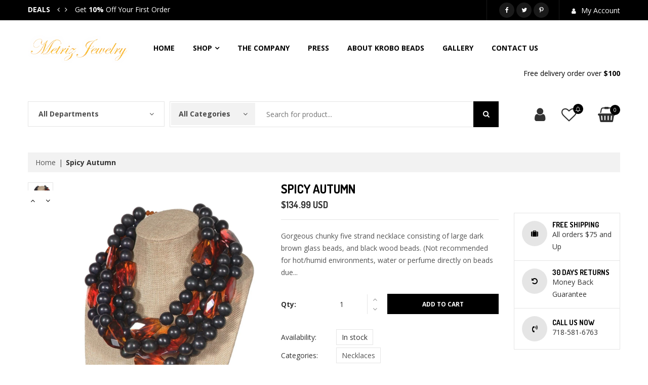

--- FILE ---
content_type: text/html; charset=utf-8
request_url: https://metrizjewelry.com/products/spicy-autumn
body_size: 21081
content:
<!DOCTYPE html>
<!--[if IE 8]><html class="no-js lt-ie9" lang="en"> <![endif]-->
<!--[if IE 9 ]><html class="ie9 no-js"> <![endif]-->
<!--[if (gt IE 9)|!(IE)]><!--> <html class="no-js"> <!--<![endif]-->
<head>

  <!-- Basic page needs ================================================== -->
  <meta charset="utf-8">
  <meta http-equiv="X-UA-Compatible" content="IE=edge">

  <!-- Title and description ================================================== -->
  <title>
    Spicy Autumn &ndash; Metriz Jewelry
  </title>

  
  <meta name="description" content="Gorgeous chunky five strand necklace consisting of large dark brown glass beads, and black wood beads. (Not recommended for hot/humid environments, water or perfume directly on beads due to wood paint.) Length: 21.5&quot;">
  

  <!-- Helpers ================================================== -->
  <!-- /snippets/social-meta-tags.liquid -->



<link rel="shortcut icon" href="//metrizjewelry.com/cdn/shop/t/2/assets/favicon.png?v=81476209172815606791614979627" type="image/png" />

<link rel="apple-touch-icon-precomposed" href="//metrizjewelry.com/cdn/shop/t/2/assets/icon-for-mobile.png?v=165163046446043248421612825510" />
<link rel="apple-touch-icon-precomposed" sizes="57x57" href="//metrizjewelry.com/cdn/shop/t/2/assets/icon-for-mobile_57x57.png?v=165163046446043248421612825510" />
<link rel="apple-touch-icon-precomposed" sizes="60x60" href="//metrizjewelry.com/cdn/shop/t/2/assets/icon-for-mobile_60x60.png?v=165163046446043248421612825510" />
<link rel="apple-touch-icon-precomposed" sizes="72x72" href="//metrizjewelry.com/cdn/shop/t/2/assets/icon-for-mobile_72x72.png?v=165163046446043248421612825510" />
<link rel="apple-touch-icon-precomposed" sizes="76x76" href="//metrizjewelry.com/cdn/shop/t/2/assets/icon-for-mobile_76x76.png?v=165163046446043248421612825510" />
<link rel="apple-touch-icon-precomposed" sizes="114x114" href="//metrizjewelry.com/cdn/shop/t/2/assets/icon-for-mobile_114x114.png?v=165163046446043248421612825510" />
<link rel="apple-touch-icon-precomposed" sizes="120x120" href="//metrizjewelry.com/cdn/shop/t/2/assets/icon-for-mobile_120x120.png?v=165163046446043248421612825510" />
<link rel="apple-touch-icon-precomposed" sizes="144x144" href="//metrizjewelry.com/cdn/shop/t/2/assets/icon-for-mobile_144x144.png?v=165163046446043248421612825510" />
<link rel="apple-touch-icon-precomposed" sizes="152x152" href="//metrizjewelry.com/cdn/shop/t/2/assets/icon-for-mobile_152x152.png?v=165163046446043248421612825510" />



  <meta property="og:type" content="product">
  <meta property="og:title" content="Spicy Autumn">
  
  <meta property="og:image" content="http://metrizjewelry.com/cdn/shop/files/thumbnail_14_grande.jpg?v=1720385063">
  <meta property="og:image:secure_url" content="https://metrizjewelry.com/cdn/shop/files/thumbnail_14_grande.jpg?v=1720385063">
  
  <meta property="og:price:amount" content="134.99">
  <meta property="og:price:currency" content="USD">


  <meta property="og:description" content="Gorgeous chunky five strand necklace consisting of large dark brown glass beads, and black wood beads. (Not recommended for hot/humid environments, water or perfume directly on beads due to wood paint.) Length: 21.5&quot;">

  <meta property="og:url" content="https://metrizjewelry.com/products/spicy-autumn">
  <meta property="og:site_name" content="Metriz Jewelry">





<meta name="twitter:card" content="summary">

  <meta name="twitter:title" content="Spicy Autumn">
  <meta name="twitter:description" content="Gorgeous chunky five strand necklace consisting of large dark brown glass beads, and black wood beads. (Not recommended for hot/humid environments, water or perfume directly on beads due to wood paint.) Length: 21.5&quot;">
  <meta name="twitter:image" content="https://metrizjewelry.com/cdn/shop/files/thumbnail_14_medium.jpg?v=1720385063">
  <meta name="twitter:image:width" content="240">
  <meta name="twitter:image:height" content="240">


  <link rel="canonical" href="https://metrizjewelry.com/products/spicy-autumn">
  <meta name="viewport" content="width=device-width,initial-scale=1">
  <meta name="theme-color" content="#7fc9c4">
  <link rel="icon" href="//metrizjewelry.com/cdn/shop/t/2/assets/favicon.png?v=81476209172815606791614979627" type="image/png" sizes="16x16">

  <!-- font -->
  
<link href="https://fonts.googleapis.com/css?family=Anton|Dosis:200,300,400,500,600,700,800|Great+Vibes|Open+Sans:300,400,600,700,800|Poiret+One|Raleway:100,200,300,400,500,600,700,800,900" rel="stylesheet">


  <!-- CSS ================================================== -->
  
  <link href="//metrizjewelry.com/cdn/shop/t/2/assets/timber.scss.css?v=67193387753946553531674778118" rel="stylesheet" type="text/css" media="all" />
  
  
  
  <link href="//metrizjewelry.com/cdn/shop/t/2/assets/font-awesome.min.css?v=113312282277748132781610407778" rel="stylesheet" type="text/css" media="all" />
  <link href="//metrizjewelry.com/cdn/shop/t/2/assets/bootstrap.min.css?v=102160851808464328901610407772" rel="stylesheet" type="text/css" media="all" />
  <link href="//metrizjewelry.com/cdn/shop/t/2/assets/bootstrap-theme.min.css?v=393709714036680121610407771" rel="stylesheet" type="text/css" media="all" />
  <link href="//metrizjewelry.com/cdn/shop/t/2/assets/jquery.fancybox.min.css?v=76002018555647997861610407792" rel="stylesheet" type="text/css" media="all" />
  <link href="//metrizjewelry.com/cdn/shop/t/2/assets/jquery-ui.min.css?v=61104133471727331781610407789" rel="stylesheet" type="text/css" media="all" />
  <link href="//metrizjewelry.com/cdn/shop/t/2/assets/owl.carousel.min.css?v=132019918830536283821610407798" rel="stylesheet" type="text/css" media="all" />
  <link href="//metrizjewelry.com/cdn/shop/t/2/assets/owl.transitions.min.css?v=50189016190907167501610407800" rel="stylesheet" type="text/css" media="all" />
  <link href="//metrizjewelry.com/cdn/shop/t/2/assets/jquery.mCustomScrollbar.min.css?v=37042817131900232261610407793" rel="stylesheet" type="text/css" media="all" />
  <link href="//metrizjewelry.com/cdn/shop/t/2/assets/owl.theme.min.css?v=76336747879529463701610407799" rel="stylesheet" type="text/css" media="all" />
  <link href="//metrizjewelry.com/cdn/shop/t/2/assets/animate.min.css?v=122059697545048463501610407770" rel="stylesheet" type="text/css" media="all" />
  <link href="//metrizjewelry.com/cdn/shop/t/2/assets/hover.min.css?v=24094473378596728901610407783" rel="stylesheet" type="text/css" media="all" />
  <link href="//metrizjewelry.com/cdn/shop/t/2/assets/theme.css?v=32126130214013875911610407833" rel="stylesheet" type="text/css" media="all" />
  <link href="//metrizjewelry.com/cdn/shop/t/2/assets/responsive.css?v=162955989887374918751610407802" rel="stylesheet" type="text/css" media="all" />
  <link href="//metrizjewelry.com/cdn/shop/t/2/assets/browser.css?v=71499096376492492221610407773" rel="stylesheet" type="text/css" media="all" />
<!--   <link href="//metrizjewelry.com/cdn/shop/t/2/assets/rtl.css?v=128265736445338234321610407802" rel="stylesheet" type="text/css" media="all" /> -->
  
  <link href="//metrizjewelry.com/cdn/shop/t/2/assets/engo-customize.scss.css?v=154045598283045213381610407832" rel="stylesheet" type="text/css" media="all" />

  <!-- Header hook for plugins ================================================== -->
  <script>window.performance && window.performance.mark && window.performance.mark('shopify.content_for_header.start');</script><meta name="facebook-domain-verification" content="9b5dfvfhilsb6tos63zcvczwfevsj8">
<meta name="facebook-domain-verification" content="pmewirco3dpjkkjqpk3vsd3ayzh642">
<meta id="shopify-digital-wallet" name="shopify-digital-wallet" content="/53201797311/digital_wallets/dialog">
<meta name="shopify-checkout-api-token" content="a0cfbfaa7a28967203d0039dbcdef71a">
<meta id="in-context-paypal-metadata" data-shop-id="53201797311" data-venmo-supported="true" data-environment="production" data-locale="en_US" data-paypal-v4="true" data-currency="USD">
<link rel="alternate" type="application/json+oembed" href="https://metrizjewelry.com/products/spicy-autumn.oembed">
<script async="async" src="/checkouts/internal/preloads.js?locale=en-US"></script>
<script id="shopify-features" type="application/json">{"accessToken":"a0cfbfaa7a28967203d0039dbcdef71a","betas":["rich-media-storefront-analytics"],"domain":"metrizjewelry.com","predictiveSearch":true,"shopId":53201797311,"locale":"en"}</script>
<script>var Shopify = Shopify || {};
Shopify.shop = "metriz-jewelry.myshopify.com";
Shopify.locale = "en";
Shopify.currency = {"active":"USD","rate":"1.0"};
Shopify.country = "US";
Shopify.theme = {"name":"MetrizJewelry-JewelryDark","id":118128378047,"schema_name":"BW Store","schema_version":"1.0.0","theme_store_id":null,"role":"main"};
Shopify.theme.handle = "null";
Shopify.theme.style = {"id":null,"handle":null};
Shopify.cdnHost = "metrizjewelry.com/cdn";
Shopify.routes = Shopify.routes || {};
Shopify.routes.root = "/";</script>
<script type="module">!function(o){(o.Shopify=o.Shopify||{}).modules=!0}(window);</script>
<script>!function(o){function n(){var o=[];function n(){o.push(Array.prototype.slice.apply(arguments))}return n.q=o,n}var t=o.Shopify=o.Shopify||{};t.loadFeatures=n(),t.autoloadFeatures=n()}(window);</script>
<script id="shop-js-analytics" type="application/json">{"pageType":"product"}</script>
<script defer="defer" async type="module" src="//metrizjewelry.com/cdn/shopifycloud/shop-js/modules/v2/client.init-shop-cart-sync_BdyHc3Nr.en.esm.js"></script>
<script defer="defer" async type="module" src="//metrizjewelry.com/cdn/shopifycloud/shop-js/modules/v2/chunk.common_Daul8nwZ.esm.js"></script>
<script type="module">
  await import("//metrizjewelry.com/cdn/shopifycloud/shop-js/modules/v2/client.init-shop-cart-sync_BdyHc3Nr.en.esm.js");
await import("//metrizjewelry.com/cdn/shopifycloud/shop-js/modules/v2/chunk.common_Daul8nwZ.esm.js");

  window.Shopify.SignInWithShop?.initShopCartSync?.({"fedCMEnabled":true,"windoidEnabled":true});

</script>
<script id="__st">var __st={"a":53201797311,"offset":-18000,"reqid":"46ba4b4f-6d9e-4a30-9fc1-9b0bce93ac7b-1768986982","pageurl":"metrizjewelry.com\/products\/spicy-autumn","u":"f793c1d4ccd3","p":"product","rtyp":"product","rid":7905317454015};</script>
<script>window.ShopifyPaypalV4VisibilityTracking = true;</script>
<script id="captcha-bootstrap">!function(){'use strict';const t='contact',e='account',n='new_comment',o=[[t,t],['blogs',n],['comments',n],[t,'customer']],c=[[e,'customer_login'],[e,'guest_login'],[e,'recover_customer_password'],[e,'create_customer']],r=t=>t.map((([t,e])=>`form[action*='/${t}']:not([data-nocaptcha='true']) input[name='form_type'][value='${e}']`)).join(','),a=t=>()=>t?[...document.querySelectorAll(t)].map((t=>t.form)):[];function s(){const t=[...o],e=r(t);return a(e)}const i='password',u='form_key',d=['recaptcha-v3-token','g-recaptcha-response','h-captcha-response',i],f=()=>{try{return window.sessionStorage}catch{return}},m='__shopify_v',_=t=>t.elements[u];function p(t,e,n=!1){try{const o=window.sessionStorage,c=JSON.parse(o.getItem(e)),{data:r}=function(t){const{data:e,action:n}=t;return t[m]||n?{data:e,action:n}:{data:t,action:n}}(c);for(const[e,n]of Object.entries(r))t.elements[e]&&(t.elements[e].value=n);n&&o.removeItem(e)}catch(o){console.error('form repopulation failed',{error:o})}}const l='form_type',E='cptcha';function T(t){t.dataset[E]=!0}const w=window,h=w.document,L='Shopify',v='ce_forms',y='captcha';let A=!1;((t,e)=>{const n=(g='f06e6c50-85a8-45c8-87d0-21a2b65856fe',I='https://cdn.shopify.com/shopifycloud/storefront-forms-hcaptcha/ce_storefront_forms_captcha_hcaptcha.v1.5.2.iife.js',D={infoText:'Protected by hCaptcha',privacyText:'Privacy',termsText:'Terms'},(t,e,n)=>{const o=w[L][v],c=o.bindForm;if(c)return c(t,g,e,D).then(n);var r;o.q.push([[t,g,e,D],n]),r=I,A||(h.body.append(Object.assign(h.createElement('script'),{id:'captcha-provider',async:!0,src:r})),A=!0)});var g,I,D;w[L]=w[L]||{},w[L][v]=w[L][v]||{},w[L][v].q=[],w[L][y]=w[L][y]||{},w[L][y].protect=function(t,e){n(t,void 0,e),T(t)},Object.freeze(w[L][y]),function(t,e,n,w,h,L){const[v,y,A,g]=function(t,e,n){const i=e?o:[],u=t?c:[],d=[...i,...u],f=r(d),m=r(i),_=r(d.filter((([t,e])=>n.includes(e))));return[a(f),a(m),a(_),s()]}(w,h,L),I=t=>{const e=t.target;return e instanceof HTMLFormElement?e:e&&e.form},D=t=>v().includes(t);t.addEventListener('submit',(t=>{const e=I(t);if(!e)return;const n=D(e)&&!e.dataset.hcaptchaBound&&!e.dataset.recaptchaBound,o=_(e),c=g().includes(e)&&(!o||!o.value);(n||c)&&t.preventDefault(),c&&!n&&(function(t){try{if(!f())return;!function(t){const e=f();if(!e)return;const n=_(t);if(!n)return;const o=n.value;o&&e.removeItem(o)}(t);const e=Array.from(Array(32),(()=>Math.random().toString(36)[2])).join('');!function(t,e){_(t)||t.append(Object.assign(document.createElement('input'),{type:'hidden',name:u})),t.elements[u].value=e}(t,e),function(t,e){const n=f();if(!n)return;const o=[...t.querySelectorAll(`input[type='${i}']`)].map((({name:t})=>t)),c=[...d,...o],r={};for(const[a,s]of new FormData(t).entries())c.includes(a)||(r[a]=s);n.setItem(e,JSON.stringify({[m]:1,action:t.action,data:r}))}(t,e)}catch(e){console.error('failed to persist form',e)}}(e),e.submit())}));const S=(t,e)=>{t&&!t.dataset[E]&&(n(t,e.some((e=>e===t))),T(t))};for(const o of['focusin','change'])t.addEventListener(o,(t=>{const e=I(t);D(e)&&S(e,y())}));const B=e.get('form_key'),M=e.get(l),P=B&&M;t.addEventListener('DOMContentLoaded',(()=>{const t=y();if(P)for(const e of t)e.elements[l].value===M&&p(e,B);[...new Set([...A(),...v().filter((t=>'true'===t.dataset.shopifyCaptcha))])].forEach((e=>S(e,t)))}))}(h,new URLSearchParams(w.location.search),n,t,e,['guest_login'])})(!0,!0)}();</script>
<script integrity="sha256-4kQ18oKyAcykRKYeNunJcIwy7WH5gtpwJnB7kiuLZ1E=" data-source-attribution="shopify.loadfeatures" defer="defer" src="//metrizjewelry.com/cdn/shopifycloud/storefront/assets/storefront/load_feature-a0a9edcb.js" crossorigin="anonymous"></script>
<script data-source-attribution="shopify.dynamic_checkout.dynamic.init">var Shopify=Shopify||{};Shopify.PaymentButton=Shopify.PaymentButton||{isStorefrontPortableWallets:!0,init:function(){window.Shopify.PaymentButton.init=function(){};var t=document.createElement("script");t.src="https://metrizjewelry.com/cdn/shopifycloud/portable-wallets/latest/portable-wallets.en.js",t.type="module",document.head.appendChild(t)}};
</script>
<script data-source-attribution="shopify.dynamic_checkout.buyer_consent">
  function portableWalletsHideBuyerConsent(e){var t=document.getElementById("shopify-buyer-consent"),n=document.getElementById("shopify-subscription-policy-button");t&&n&&(t.classList.add("hidden"),t.setAttribute("aria-hidden","true"),n.removeEventListener("click",e))}function portableWalletsShowBuyerConsent(e){var t=document.getElementById("shopify-buyer-consent"),n=document.getElementById("shopify-subscription-policy-button");t&&n&&(t.classList.remove("hidden"),t.removeAttribute("aria-hidden"),n.addEventListener("click",e))}window.Shopify?.PaymentButton&&(window.Shopify.PaymentButton.hideBuyerConsent=portableWalletsHideBuyerConsent,window.Shopify.PaymentButton.showBuyerConsent=portableWalletsShowBuyerConsent);
</script>
<script data-source-attribution="shopify.dynamic_checkout.cart.bootstrap">document.addEventListener("DOMContentLoaded",(function(){function t(){return document.querySelector("shopify-accelerated-checkout-cart, shopify-accelerated-checkout")}if(t())Shopify.PaymentButton.init();else{new MutationObserver((function(e,n){t()&&(Shopify.PaymentButton.init(),n.disconnect())})).observe(document.body,{childList:!0,subtree:!0})}}));
</script>
<link id="shopify-accelerated-checkout-styles" rel="stylesheet" media="screen" href="https://metrizjewelry.com/cdn/shopifycloud/portable-wallets/latest/accelerated-checkout-backwards-compat.css" crossorigin="anonymous">
<style id="shopify-accelerated-checkout-cart">
        #shopify-buyer-consent {
  margin-top: 1em;
  display: inline-block;
  width: 100%;
}

#shopify-buyer-consent.hidden {
  display: none;
}

#shopify-subscription-policy-button {
  background: none;
  border: none;
  padding: 0;
  text-decoration: underline;
  font-size: inherit;
  cursor: pointer;
}

#shopify-subscription-policy-button::before {
  box-shadow: none;
}

      </style>

<script>window.performance && window.performance.mark && window.performance.mark('shopify.content_for_header.end');</script>
  <!-- /snippets/oldIE-js.liquid -->


<!--[if lt IE 9]>
<script src="//cdnjs.cloudflare.com/ajax/libs/html5shiv/3.7.2/html5shiv.min.js" type="text/javascript"></script>
<script src="//metrizjewelry.com/cdn/shop/t/2/assets/respond.min.js?v=244" type="text/javascript"></script>
<link href="//metrizjewelry.com/cdn/shop/t/2/assets/respond-proxy.html" id="respond-proxy" rel="respond-proxy" />
<link href="//metrizjewelry.com/search?q=d1f02bdadfe878967374ae8fb42fb905" id="respond-redirect" rel="respond-redirect" />
<script src="//metrizjewelry.com/search?q=d1f02bdadfe878967374ae8fb42fb905" type="text/javascript"></script>
<![endif]-->



  <script src="//ajax.googleapis.com/ajax/libs/jquery/1.11.0/jquery.min.js" type="text/javascript"></script>
  <script src="//metrizjewelry.com/cdn/shopifycloud/storefront/assets/themes_support/api.jquery-7ab1a3a4.js" type="text/javascript"></script>
  <script src="//metrizjewelry.com/cdn/shop/t/2/assets/modernizr-2.8.3.min.js?v=174727525422211915231610407795" type="text/javascript"></script>
  <script src="//metrizjewelry.com/cdn/shopifycloud/storefront/assets/themes_support/option_selection-b017cd28.js" type="text/javascript"></script>


  <script>
    window.ajax_cart = true;
    window.money_format = '${{amount}} USD';
    window.shop_currency = 'USD';
    window.show_multiple_currencies = true;
    window.loading_url = "//metrizjewelry.com/cdn/shop/t/2/assets/loader.gif?v=9076874988191347041610407794";
    window.use_color_swatch = true;
    window.product_image_resize = true;
    window.enable_sidebar_multiple_choice = true;

    window.file_url = "//metrizjewelry.com/cdn/shop/files/?v=244";
    window.asset_url = "";
    window.images_size = {
      is_crop: true,
      ratio_width : 1,
      ratio_height : 1,
    };
    window.inventory_text = {
      in_stock: "In Stock",
      many_in_stock: "Translation missing: en.products.product.many_in_stock",
      out_of_stock: "Out Of Stock",
      add_to_cart: "Add to Cart",
      sold_out: "Sold Out",
      unavailable: "Unavailable"
    };

    window.sidebar_toggle = {
      show_sidebar_toggle: "Translation missing: en.general.sidebar_toggle.show_sidebar_toggle",
      hide_sidebar_toggle: "Translation missing: en.general.sidebar_toggle.hide_sidebar_toggle"
    };

  </script>

  
  

  <!-- /snippets/social-meta-tags.liquid -->



<link rel="shortcut icon" href="//metrizjewelry.com/cdn/shop/t/2/assets/favicon.png?v=81476209172815606791614979627" type="image/png" />

<link rel="apple-touch-icon-precomposed" href="//metrizjewelry.com/cdn/shop/t/2/assets/icon-for-mobile.png?v=165163046446043248421612825510" />
<link rel="apple-touch-icon-precomposed" sizes="57x57" href="//metrizjewelry.com/cdn/shop/t/2/assets/icon-for-mobile_57x57.png?v=165163046446043248421612825510" />
<link rel="apple-touch-icon-precomposed" sizes="60x60" href="//metrizjewelry.com/cdn/shop/t/2/assets/icon-for-mobile_60x60.png?v=165163046446043248421612825510" />
<link rel="apple-touch-icon-precomposed" sizes="72x72" href="//metrizjewelry.com/cdn/shop/t/2/assets/icon-for-mobile_72x72.png?v=165163046446043248421612825510" />
<link rel="apple-touch-icon-precomposed" sizes="76x76" href="//metrizjewelry.com/cdn/shop/t/2/assets/icon-for-mobile_76x76.png?v=165163046446043248421612825510" />
<link rel="apple-touch-icon-precomposed" sizes="114x114" href="//metrizjewelry.com/cdn/shop/t/2/assets/icon-for-mobile_114x114.png?v=165163046446043248421612825510" />
<link rel="apple-touch-icon-precomposed" sizes="120x120" href="//metrizjewelry.com/cdn/shop/t/2/assets/icon-for-mobile_120x120.png?v=165163046446043248421612825510" />
<link rel="apple-touch-icon-precomposed" sizes="144x144" href="//metrizjewelry.com/cdn/shop/t/2/assets/icon-for-mobile_144x144.png?v=165163046446043248421612825510" />
<link rel="apple-touch-icon-precomposed" sizes="152x152" href="//metrizjewelry.com/cdn/shop/t/2/assets/icon-for-mobile_152x152.png?v=165163046446043248421612825510" />



  <meta property="og:type" content="product">
  <meta property="og:title" content="Spicy Autumn">
  
  <meta property="og:image" content="http://metrizjewelry.com/cdn/shop/files/thumbnail_14_grande.jpg?v=1720385063">
  <meta property="og:image:secure_url" content="https://metrizjewelry.com/cdn/shop/files/thumbnail_14_grande.jpg?v=1720385063">
  
  <meta property="og:price:amount" content="134.99">
  <meta property="og:price:currency" content="USD">


  <meta property="og:description" content="Gorgeous chunky five strand necklace consisting of large dark brown glass beads, and black wood beads. (Not recommended for hot/humid environments, water or perfume directly on beads due to wood paint.) Length: 21.5&quot;">

  <meta property="og:url" content="https://metrizjewelry.com/products/spicy-autumn">
  <meta property="og:site_name" content="Metriz Jewelry">





<meta name="twitter:card" content="summary">

  <meta name="twitter:title" content="Spicy Autumn">
  <meta name="twitter:description" content="Gorgeous chunky five strand necklace consisting of large dark brown glass beads, and black wood beads. (Not recommended for hot/humid environments, water or perfume directly on beads due to wood paint.) Length: 21.5&quot;">
  <meta name="twitter:image" content="https://metrizjewelry.com/cdn/shop/files/thumbnail_14_medium.jpg?v=1720385063">
  <meta name="twitter:image:width" content="240">
  <meta name="twitter:image:height" content="240">



 

<script>window.__pagefly_analytics_settings__ = {"acceptTracking":false};</script>
 <link href="https://monorail-edge.shopifysvc.com" rel="dns-prefetch">
<script>(function(){if ("sendBeacon" in navigator && "performance" in window) {try {var session_token_from_headers = performance.getEntriesByType('navigation')[0].serverTiming.find(x => x.name == '_s').description;} catch {var session_token_from_headers = undefined;}var session_cookie_matches = document.cookie.match(/_shopify_s=([^;]*)/);var session_token_from_cookie = session_cookie_matches && session_cookie_matches.length === 2 ? session_cookie_matches[1] : "";var session_token = session_token_from_headers || session_token_from_cookie || "";function handle_abandonment_event(e) {var entries = performance.getEntries().filter(function(entry) {return /monorail-edge.shopifysvc.com/.test(entry.name);});if (!window.abandonment_tracked && entries.length === 0) {window.abandonment_tracked = true;var currentMs = Date.now();var navigation_start = performance.timing.navigationStart;var payload = {shop_id: 53201797311,url: window.location.href,navigation_start,duration: currentMs - navigation_start,session_token,page_type: "product"};window.navigator.sendBeacon("https://monorail-edge.shopifysvc.com/v1/produce", JSON.stringify({schema_id: "online_store_buyer_site_abandonment/1.1",payload: payload,metadata: {event_created_at_ms: currentMs,event_sent_at_ms: currentMs}}));}}window.addEventListener('pagehide', handle_abandonment_event);}}());</script>
<script id="web-pixels-manager-setup">(function e(e,d,r,n,o){if(void 0===o&&(o={}),!Boolean(null===(a=null===(i=window.Shopify)||void 0===i?void 0:i.analytics)||void 0===a?void 0:a.replayQueue)){var i,a;window.Shopify=window.Shopify||{};var t=window.Shopify;t.analytics=t.analytics||{};var s=t.analytics;s.replayQueue=[],s.publish=function(e,d,r){return s.replayQueue.push([e,d,r]),!0};try{self.performance.mark("wpm:start")}catch(e){}var l=function(){var e={modern:/Edge?\/(1{2}[4-9]|1[2-9]\d|[2-9]\d{2}|\d{4,})\.\d+(\.\d+|)|Firefox\/(1{2}[4-9]|1[2-9]\d|[2-9]\d{2}|\d{4,})\.\d+(\.\d+|)|Chrom(ium|e)\/(9{2}|\d{3,})\.\d+(\.\d+|)|(Maci|X1{2}).+ Version\/(15\.\d+|(1[6-9]|[2-9]\d|\d{3,})\.\d+)([,.]\d+|)( \(\w+\)|)( Mobile\/\w+|) Safari\/|Chrome.+OPR\/(9{2}|\d{3,})\.\d+\.\d+|(CPU[ +]OS|iPhone[ +]OS|CPU[ +]iPhone|CPU IPhone OS|CPU iPad OS)[ +]+(15[._]\d+|(1[6-9]|[2-9]\d|\d{3,})[._]\d+)([._]\d+|)|Android:?[ /-](13[3-9]|1[4-9]\d|[2-9]\d{2}|\d{4,})(\.\d+|)(\.\d+|)|Android.+Firefox\/(13[5-9]|1[4-9]\d|[2-9]\d{2}|\d{4,})\.\d+(\.\d+|)|Android.+Chrom(ium|e)\/(13[3-9]|1[4-9]\d|[2-9]\d{2}|\d{4,})\.\d+(\.\d+|)|SamsungBrowser\/([2-9]\d|\d{3,})\.\d+/,legacy:/Edge?\/(1[6-9]|[2-9]\d|\d{3,})\.\d+(\.\d+|)|Firefox\/(5[4-9]|[6-9]\d|\d{3,})\.\d+(\.\d+|)|Chrom(ium|e)\/(5[1-9]|[6-9]\d|\d{3,})\.\d+(\.\d+|)([\d.]+$|.*Safari\/(?![\d.]+ Edge\/[\d.]+$))|(Maci|X1{2}).+ Version\/(10\.\d+|(1[1-9]|[2-9]\d|\d{3,})\.\d+)([,.]\d+|)( \(\w+\)|)( Mobile\/\w+|) Safari\/|Chrome.+OPR\/(3[89]|[4-9]\d|\d{3,})\.\d+\.\d+|(CPU[ +]OS|iPhone[ +]OS|CPU[ +]iPhone|CPU IPhone OS|CPU iPad OS)[ +]+(10[._]\d+|(1[1-9]|[2-9]\d|\d{3,})[._]\d+)([._]\d+|)|Android:?[ /-](13[3-9]|1[4-9]\d|[2-9]\d{2}|\d{4,})(\.\d+|)(\.\d+|)|Mobile Safari.+OPR\/([89]\d|\d{3,})\.\d+\.\d+|Android.+Firefox\/(13[5-9]|1[4-9]\d|[2-9]\d{2}|\d{4,})\.\d+(\.\d+|)|Android.+Chrom(ium|e)\/(13[3-9]|1[4-9]\d|[2-9]\d{2}|\d{4,})\.\d+(\.\d+|)|Android.+(UC? ?Browser|UCWEB|U3)[ /]?(15\.([5-9]|\d{2,})|(1[6-9]|[2-9]\d|\d{3,})\.\d+)\.\d+|SamsungBrowser\/(5\.\d+|([6-9]|\d{2,})\.\d+)|Android.+MQ{2}Browser\/(14(\.(9|\d{2,})|)|(1[5-9]|[2-9]\d|\d{3,})(\.\d+|))(\.\d+|)|K[Aa][Ii]OS\/(3\.\d+|([4-9]|\d{2,})\.\d+)(\.\d+|)/},d=e.modern,r=e.legacy,n=navigator.userAgent;return n.match(d)?"modern":n.match(r)?"legacy":"unknown"}(),u="modern"===l?"modern":"legacy",c=(null!=n?n:{modern:"",legacy:""})[u],f=function(e){return[e.baseUrl,"/wpm","/b",e.hashVersion,"modern"===e.buildTarget?"m":"l",".js"].join("")}({baseUrl:d,hashVersion:r,buildTarget:u}),m=function(e){var d=e.version,r=e.bundleTarget,n=e.surface,o=e.pageUrl,i=e.monorailEndpoint;return{emit:function(e){var a=e.status,t=e.errorMsg,s=(new Date).getTime(),l=JSON.stringify({metadata:{event_sent_at_ms:s},events:[{schema_id:"web_pixels_manager_load/3.1",payload:{version:d,bundle_target:r,page_url:o,status:a,surface:n,error_msg:t},metadata:{event_created_at_ms:s}}]});if(!i)return console&&console.warn&&console.warn("[Web Pixels Manager] No Monorail endpoint provided, skipping logging."),!1;try{return self.navigator.sendBeacon.bind(self.navigator)(i,l)}catch(e){}var u=new XMLHttpRequest;try{return u.open("POST",i,!0),u.setRequestHeader("Content-Type","text/plain"),u.send(l),!0}catch(e){return console&&console.warn&&console.warn("[Web Pixels Manager] Got an unhandled error while logging to Monorail."),!1}}}}({version:r,bundleTarget:l,surface:e.surface,pageUrl:self.location.href,monorailEndpoint:e.monorailEndpoint});try{o.browserTarget=l,function(e){var d=e.src,r=e.async,n=void 0===r||r,o=e.onload,i=e.onerror,a=e.sri,t=e.scriptDataAttributes,s=void 0===t?{}:t,l=document.createElement("script"),u=document.querySelector("head"),c=document.querySelector("body");if(l.async=n,l.src=d,a&&(l.integrity=a,l.crossOrigin="anonymous"),s)for(var f in s)if(Object.prototype.hasOwnProperty.call(s,f))try{l.dataset[f]=s[f]}catch(e){}if(o&&l.addEventListener("load",o),i&&l.addEventListener("error",i),u)u.appendChild(l);else{if(!c)throw new Error("Did not find a head or body element to append the script");c.appendChild(l)}}({src:f,async:!0,onload:function(){if(!function(){var e,d;return Boolean(null===(d=null===(e=window.Shopify)||void 0===e?void 0:e.analytics)||void 0===d?void 0:d.initialized)}()){var d=window.webPixelsManager.init(e)||void 0;if(d){var r=window.Shopify.analytics;r.replayQueue.forEach((function(e){var r=e[0],n=e[1],o=e[2];d.publishCustomEvent(r,n,o)})),r.replayQueue=[],r.publish=d.publishCustomEvent,r.visitor=d.visitor,r.initialized=!0}}},onerror:function(){return m.emit({status:"failed",errorMsg:"".concat(f," has failed to load")})},sri:function(e){var d=/^sha384-[A-Za-z0-9+/=]+$/;return"string"==typeof e&&d.test(e)}(c)?c:"",scriptDataAttributes:o}),m.emit({status:"loading"})}catch(e){m.emit({status:"failed",errorMsg:(null==e?void 0:e.message)||"Unknown error"})}}})({shopId: 53201797311,storefrontBaseUrl: "https://metrizjewelry.com",extensionsBaseUrl: "https://extensions.shopifycdn.com/cdn/shopifycloud/web-pixels-manager",monorailEndpoint: "https://monorail-edge.shopifysvc.com/unstable/produce_batch",surface: "storefront-renderer",enabledBetaFlags: ["2dca8a86"],webPixelsConfigList: [{"id":"shopify-app-pixel","configuration":"{}","eventPayloadVersion":"v1","runtimeContext":"STRICT","scriptVersion":"0450","apiClientId":"shopify-pixel","type":"APP","privacyPurposes":["ANALYTICS","MARKETING"]},{"id":"shopify-custom-pixel","eventPayloadVersion":"v1","runtimeContext":"LAX","scriptVersion":"0450","apiClientId":"shopify-pixel","type":"CUSTOM","privacyPurposes":["ANALYTICS","MARKETING"]}],isMerchantRequest: false,initData: {"shop":{"name":"Metriz Jewelry","paymentSettings":{"currencyCode":"USD"},"myshopifyDomain":"metriz-jewelry.myshopify.com","countryCode":"US","storefrontUrl":"https:\/\/metrizjewelry.com"},"customer":null,"cart":null,"checkout":null,"productVariants":[{"price":{"amount":134.99,"currencyCode":"USD"},"product":{"title":"Spicy Autumn","vendor":"Metriz Jewelry","id":"7905317454015","untranslatedTitle":"Spicy Autumn","url":"\/products\/spicy-autumn","type":""},"id":"43520129532095","image":{"src":"\/\/metrizjewelry.com\/cdn\/shop\/files\/thumbnail_14.jpg?v=1720385063"},"sku":"","title":"Default Title","untranslatedTitle":"Default Title"}],"purchasingCompany":null},},"https://metrizjewelry.com/cdn","fcfee988w5aeb613cpc8e4bc33m6693e112",{"modern":"","legacy":""},{"shopId":"53201797311","storefrontBaseUrl":"https:\/\/metrizjewelry.com","extensionBaseUrl":"https:\/\/extensions.shopifycdn.com\/cdn\/shopifycloud\/web-pixels-manager","surface":"storefront-renderer","enabledBetaFlags":"[\"2dca8a86\"]","isMerchantRequest":"false","hashVersion":"fcfee988w5aeb613cpc8e4bc33m6693e112","publish":"custom","events":"[[\"page_viewed\",{}],[\"product_viewed\",{\"productVariant\":{\"price\":{\"amount\":134.99,\"currencyCode\":\"USD\"},\"product\":{\"title\":\"Spicy Autumn\",\"vendor\":\"Metriz Jewelry\",\"id\":\"7905317454015\",\"untranslatedTitle\":\"Spicy Autumn\",\"url\":\"\/products\/spicy-autumn\",\"type\":\"\"},\"id\":\"43520129532095\",\"image\":{\"src\":\"\/\/metrizjewelry.com\/cdn\/shop\/files\/thumbnail_14.jpg?v=1720385063\"},\"sku\":\"\",\"title\":\"Default Title\",\"untranslatedTitle\":\"Default Title\"}}]]"});</script><script>
  window.ShopifyAnalytics = window.ShopifyAnalytics || {};
  window.ShopifyAnalytics.meta = window.ShopifyAnalytics.meta || {};
  window.ShopifyAnalytics.meta.currency = 'USD';
  var meta = {"product":{"id":7905317454015,"gid":"gid:\/\/shopify\/Product\/7905317454015","vendor":"Metriz Jewelry","type":"","handle":"spicy-autumn","variants":[{"id":43520129532095,"price":13499,"name":"Spicy Autumn","public_title":null,"sku":""}],"remote":false},"page":{"pageType":"product","resourceType":"product","resourceId":7905317454015,"requestId":"46ba4b4f-6d9e-4a30-9fc1-9b0bce93ac7b-1768986982"}};
  for (var attr in meta) {
    window.ShopifyAnalytics.meta[attr] = meta[attr];
  }
</script>
<script class="analytics">
  (function () {
    var customDocumentWrite = function(content) {
      var jquery = null;

      if (window.jQuery) {
        jquery = window.jQuery;
      } else if (window.Checkout && window.Checkout.$) {
        jquery = window.Checkout.$;
      }

      if (jquery) {
        jquery('body').append(content);
      }
    };

    var hasLoggedConversion = function(token) {
      if (token) {
        return document.cookie.indexOf('loggedConversion=' + token) !== -1;
      }
      return false;
    }

    var setCookieIfConversion = function(token) {
      if (token) {
        var twoMonthsFromNow = new Date(Date.now());
        twoMonthsFromNow.setMonth(twoMonthsFromNow.getMonth() + 2);

        document.cookie = 'loggedConversion=' + token + '; expires=' + twoMonthsFromNow;
      }
    }

    var trekkie = window.ShopifyAnalytics.lib = window.trekkie = window.trekkie || [];
    if (trekkie.integrations) {
      return;
    }
    trekkie.methods = [
      'identify',
      'page',
      'ready',
      'track',
      'trackForm',
      'trackLink'
    ];
    trekkie.factory = function(method) {
      return function() {
        var args = Array.prototype.slice.call(arguments);
        args.unshift(method);
        trekkie.push(args);
        return trekkie;
      };
    };
    for (var i = 0; i < trekkie.methods.length; i++) {
      var key = trekkie.methods[i];
      trekkie[key] = trekkie.factory(key);
    }
    trekkie.load = function(config) {
      trekkie.config = config || {};
      trekkie.config.initialDocumentCookie = document.cookie;
      var first = document.getElementsByTagName('script')[0];
      var script = document.createElement('script');
      script.type = 'text/javascript';
      script.onerror = function(e) {
        var scriptFallback = document.createElement('script');
        scriptFallback.type = 'text/javascript';
        scriptFallback.onerror = function(error) {
                var Monorail = {
      produce: function produce(monorailDomain, schemaId, payload) {
        var currentMs = new Date().getTime();
        var event = {
          schema_id: schemaId,
          payload: payload,
          metadata: {
            event_created_at_ms: currentMs,
            event_sent_at_ms: currentMs
          }
        };
        return Monorail.sendRequest("https://" + monorailDomain + "/v1/produce", JSON.stringify(event));
      },
      sendRequest: function sendRequest(endpointUrl, payload) {
        // Try the sendBeacon API
        if (window && window.navigator && typeof window.navigator.sendBeacon === 'function' && typeof window.Blob === 'function' && !Monorail.isIos12()) {
          var blobData = new window.Blob([payload], {
            type: 'text/plain'
          });

          if (window.navigator.sendBeacon(endpointUrl, blobData)) {
            return true;
          } // sendBeacon was not successful

        } // XHR beacon

        var xhr = new XMLHttpRequest();

        try {
          xhr.open('POST', endpointUrl);
          xhr.setRequestHeader('Content-Type', 'text/plain');
          xhr.send(payload);
        } catch (e) {
          console.log(e);
        }

        return false;
      },
      isIos12: function isIos12() {
        return window.navigator.userAgent.lastIndexOf('iPhone; CPU iPhone OS 12_') !== -1 || window.navigator.userAgent.lastIndexOf('iPad; CPU OS 12_') !== -1;
      }
    };
    Monorail.produce('monorail-edge.shopifysvc.com',
      'trekkie_storefront_load_errors/1.1',
      {shop_id: 53201797311,
      theme_id: 118128378047,
      app_name: "storefront",
      context_url: window.location.href,
      source_url: "//metrizjewelry.com/cdn/s/trekkie.storefront.cd680fe47e6c39ca5d5df5f0a32d569bc48c0f27.min.js"});

        };
        scriptFallback.async = true;
        scriptFallback.src = '//metrizjewelry.com/cdn/s/trekkie.storefront.cd680fe47e6c39ca5d5df5f0a32d569bc48c0f27.min.js';
        first.parentNode.insertBefore(scriptFallback, first);
      };
      script.async = true;
      script.src = '//metrizjewelry.com/cdn/s/trekkie.storefront.cd680fe47e6c39ca5d5df5f0a32d569bc48c0f27.min.js';
      first.parentNode.insertBefore(script, first);
    };
    trekkie.load(
      {"Trekkie":{"appName":"storefront","development":false,"defaultAttributes":{"shopId":53201797311,"isMerchantRequest":null,"themeId":118128378047,"themeCityHash":"18384898934467748990","contentLanguage":"en","currency":"USD","eventMetadataId":"51051a34-76bc-4590-b12a-abb2185ccad0"},"isServerSideCookieWritingEnabled":true,"monorailRegion":"shop_domain","enabledBetaFlags":["65f19447"]},"Session Attribution":{},"S2S":{"facebookCapiEnabled":false,"source":"trekkie-storefront-renderer","apiClientId":580111}}
    );

    var loaded = false;
    trekkie.ready(function() {
      if (loaded) return;
      loaded = true;

      window.ShopifyAnalytics.lib = window.trekkie;

      var originalDocumentWrite = document.write;
      document.write = customDocumentWrite;
      try { window.ShopifyAnalytics.merchantGoogleAnalytics.call(this); } catch(error) {};
      document.write = originalDocumentWrite;

      window.ShopifyAnalytics.lib.page(null,{"pageType":"product","resourceType":"product","resourceId":7905317454015,"requestId":"46ba4b4f-6d9e-4a30-9fc1-9b0bce93ac7b-1768986982","shopifyEmitted":true});

      var match = window.location.pathname.match(/checkouts\/(.+)\/(thank_you|post_purchase)/)
      var token = match? match[1]: undefined;
      if (!hasLoggedConversion(token)) {
        setCookieIfConversion(token);
        window.ShopifyAnalytics.lib.track("Viewed Product",{"currency":"USD","variantId":43520129532095,"productId":7905317454015,"productGid":"gid:\/\/shopify\/Product\/7905317454015","name":"Spicy Autumn","price":"134.99","sku":"","brand":"Metriz Jewelry","variant":null,"category":"","nonInteraction":true,"remote":false},undefined,undefined,{"shopifyEmitted":true});
      window.ShopifyAnalytics.lib.track("monorail:\/\/trekkie_storefront_viewed_product\/1.1",{"currency":"USD","variantId":43520129532095,"productId":7905317454015,"productGid":"gid:\/\/shopify\/Product\/7905317454015","name":"Spicy Autumn","price":"134.99","sku":"","brand":"Metriz Jewelry","variant":null,"category":"","nonInteraction":true,"remote":false,"referer":"https:\/\/metrizjewelry.com\/products\/spicy-autumn"});
      }
    });


        var eventsListenerScript = document.createElement('script');
        eventsListenerScript.async = true;
        eventsListenerScript.src = "//metrizjewelry.com/cdn/shopifycloud/storefront/assets/shop_events_listener-3da45d37.js";
        document.getElementsByTagName('head')[0].appendChild(eventsListenerScript);

})();</script>
<script
  defer
  src="https://metrizjewelry.com/cdn/shopifycloud/perf-kit/shopify-perf-kit-3.0.4.min.js"
  data-application="storefront-renderer"
  data-shop-id="53201797311"
  data-render-region="gcp-us-central1"
  data-page-type="product"
  data-theme-instance-id="118128378047"
  data-theme-name="BW Store"
  data-theme-version="1.0.0"
  data-monorail-region="shop_domain"
  data-resource-timing-sampling-rate="10"
  data-shs="true"
  data-shs-beacon="true"
  data-shs-export-with-fetch="true"
  data-shs-logs-sample-rate="1"
  data-shs-beacon-endpoint="https://metrizjewelry.com/api/collect"
></script>
</head> 

<body class="preload" >
  
  <div class="wrap">

    <div id="shopify-section-header" class="shopify-section index-section"><!-- /sections/header.liquid -->


  
  <header id="header" >
  <div class="top-header bg-dark">
    <div class="container">
      <div class="row">
        
        <div class="col-md-6 col-sm-6 col-xs-12">
          <div class="hot-news pull-left">
            <h2 class="title14 text-uppercase white inline-block font-bold">Deals</h2>
            <div class="hot-news-slider inline-block">
              <div class="wrap-item" data-autoplay="true" data-itemscustom="[[0,1]]" data-pagination="false" data-navigation="true">
                
                <div class="item">
                  <h3 class="title14"><a href="/collections/all" class="white">Get <strong>10%</strong> off your first order</a></h3>
                </div>
                <div class="item">
                  <h3 class="title14"><a href="/collections/all" class="white">Get <strong>5%</strong> discount for all order</a></h3>
                </div>
                <div class="item">
                  <h3 class="title14"><a href="/collections/all" class="white">Free shipping for orders over <strong>$150</strong></a></h3>
                </div>
                
              </div>
            </div>
          </div>
        </div>
        
        
        
        <div class="col-md-6 col-sm-6 col-xs-12">
          <ul class="top-total-info list-inline-block pull-right">
            
            <li>
              <p class="desc dark call-phone title12"><i class="fa fa-volume-control-phone"></i><span class="title14">Call: 718-581-6763</span></p>
            </li>
            
            
            
            <li>
              <div class="top-social-network">
                <a href="https://www.facebook.com/" class="title12 white inline-block round"><i class="fa fa-facebook"></i></a>
                <a href="https://twitter.com/" class="title12 white inline-block round"><i class="fa fa-twitter"></i></a>
                <a href="https://www.pinterest.com/" class="title12 white inline-block round"><i class="fa fa-pinterest-p"></i></a>
              </div>
            </li>
            
            
            
            <li>
              
              <a href="/account" class="title12 white link-account"><i class="fa fa-user"></i><span class="title14">My Account</span></a>
              
            </li>
            
          </ul>
        </div>
        
      </div>
    </div>
  </div>
  <!-- End Top Header -->
  <div class="nav-header">
    <div class="container">
      <div class="row">
        <div class="col-md-12">
          <div class="logo logo1 pull-left">
            <a href="https://metrizjewelry.com">
              
              <img src="//metrizjewelry.com/cdn/shop/files/Logo.png?v=1612825126" width="200" alt="logo">
              
            </a>
          </div>
          <!-- End logo -->
          <nav class="main-nav main-nav1 pull-left ">
            <ul>
  
  
  
  
  

  
  
  
  
  
  
  
  
  
  
    
    <li><a href="/">Home</a></li>
    
  
  

  
  
  
  

  
  
  
  
  
  
  
  
  
  
    
    <li class="menu-item-has-children">
      <a href="/collections/all">Shop</a>
      <ul class="sub-menu">
        
        
          
          
          <li><a href="/collections/bracelets">Bracelets</a></li>
          
        
        
        
          
          
          <li><a href="/collections/earrings">Earrings</a></li>
          
        
        
        
          
          
          <li><a href="/collections/jewelry-sets">Jewelry Sets</a></li>
          
        
        
        
          
          
          <li><a href="/collections/necklaces">Necklaces</a></li>
          
        
        
        
          
          

            <li class="menu-item-has-children">
              <a href="/collections/past-creations">Past Creations</a>
              <ul class="sub-menu">
                
                    <li><a href="/collections/past-bracelets">Bracelets</a></li>
                
                    <li><a href="/collections/past-earrings">Earrings</a></li>
                
                    <li><a href="/collections/past-necklaces">Necklaces</a></li>
                
              </ul>
            </li>

          
        
        
      </ul>
    </li>

    
  
  

  
  
  
  

  
  
  
  
  
  
  
  
  
  
    
    <li><a href="https://metriz-jewelry.myshopify.com/pages/company">The Company</a></li>
    
  
  

  
  
  
  

  
  
  
  
  
  
  
  
  
  
    
    <li><a href="https://metriz-jewelry.myshopify.com/pages/press-1">Press</a></li>
    
  
  

  
  
  
  

  
  
  
  
  
  
  
  
  
  
    
    <li><a href="https://metriz-jewelry.myshopify.com/pages/about-krobo-beads">About Krobo Beads</a></li>
    
  
  

  
  
  
  

  
  
  
  
  
  
  
  
  
  
    
    <li><a href="https://metriz-jewelry.myshopify.com/pages/gallery-1">Gallery</a></li>
    
  
  

  
  
  
  

  
  
  
  
  
  
  
  
  
  
    
    <li><a href="/pages/contact-us">Contact Us</a></li>
    
  
  

  
</ul>
            <a href="#" class="toggle-mobile-menu"><span></span></a>
          </nav>
          
          
          <p class="desc free-order pull-right dark">Free delivery order over <strong>$100</strong></p>
          
        </div>
      </div>
    </div>
  </div>
  <!-- End Nav Header -->
  <div class="main-header">
    <div class="container">
      <div class="flex-main-header">
        
        <div class="dropdown-box cat-dropdown ">
          <a href="javascript:void(0)" class="dropdown-link border">All Departments</a>
          <ul class="list-none dropdown-list">
            
          </ul>
        </div>
        
        
        <form action="/search" class="search-form ">
          
          
          <div class="dropdown-box">
            <a href="javascript:void(0)" class="dropdown-link">All Categories</a>
            <ul class="list-none dropdown-list">
              
            </ul>
          </div>
          

          <input type="hidden" name="type" value="product" />
          <input type="search" name="q" value="" placeholder="Search for product..." required>
          <div class="submit-form">
            <input type="submit" value="">
          </div>
        </form>
        
        <ul class="wrap-cart-top list-inline-block text-right">
          <li>
            <a href="/account" class="title30 compare-link"><span class="dark opaci"><i class="fa fa-user"></i></span></a>
          </li>
          <li>
            <a href="/pages/wish-list" class="title30 wishlist-link"><span class="dark opaci"><i class="fa fa-heart-o"></i></span><sup class="title10 round white bg-dark"><i class="fa fa-bell-o" aria-hidden="true"></i></sup></a>
          </li>
          <li>
            <div class="mini-cart-box mini-cart1 aside-box ">
              <a class="mini-cart-link" href="/cart" title="Cart">
                <span class="mini-cart-icon title30 dark opaci"><i class="fa fa-shopping-basket"></i></span>
                <span class="mini-cart-text">
                  <span class="mini-cart-number enj-cartcount">0</span>
                  <span class="mini-cart-total-price hidden enj-cartcost">$0.00</span>
                </span>
              </a>
              <div class="mini-cart-content text-left enj-minicart-ajax">
  
  <div class="text-center">
    <p>Your shopping bag is empty</p>
  </div>
  <div class="text-center">
    <a href="/collections/all" class="shop-button white bg-dark">Go to the shop</a>
  </div>
  
</div>
            </div>
          </li>
        </ul>
      </div>
    </div>
  </div>
  <!-- End Main Header -->
</header>
  



</div>
    
    <!-- HEADING HIDDEN SEO -->
    
    
    <!-- /templates/product.liquid -->
<div id="shopify-section-product-template" class="shopify-section">






<section id="content">
  
  
  
  
  <div class="wrap-bread-crumb">
    <div class="container">
      <!-- /snippets/breadcrumb.liquid -->



<div class="bread-crumb">
  <a href="/" title="Back to the frontpage">Home</a>
  

    
  <strong>Spicy Autumn</strong>

  
</div>




    </div>
  </div>
  <!-- End Bread Crumb -->
  <div class="content-page">
    <div class="container">
      <div class="row">
        
        <div class="col-md-12 col-sm-12 col-xs-12">
          <div class="content-page-detail">
            <div class="product-detail detail-full-width">
              <div class="row">
                <div class="col-md-5 col-sm-12 col-xs-12">
                  <div class="detail-gallery vertical">
                    <div class="mid">
                      <img class="engoj_img_main" src="//metrizjewelry.com/cdn/shop/files/thumbnail_14.jpg?v=1720385063" alt=""/>
                    </div>
                    <div class="gallery-control">
                      <a href="#" class="prev"><i class="fa fa-angle-left"></i></a>
                      <div class="carousel" data-visible="6" data-vertical="true">
                        <ul class="list-none">
                          
                          <li class="engoj-nav-item"><a href="javascript:void(0)"><img src="//metrizjewelry.com/cdn/shop/files/thumbnail_14.jpg?v=1720385063" alt=""/></a></li>
                          
                        </ul>
                      </div>
                      <a href="#" class="next"><i class="fa fa-angle-right"></i></a>
                    </div>
                  </div>
                  <!-- End Gallery -->
                  
                  <div class="detail-share-social text-center">
                    <span>Share</span>
                    





<a href="//www.facebook.com/sharer.php?u=https://metrizjewelry.com/products/spicy-autumn" target="_blank" class="float-shadow"><img src="//metrizjewelry.com/cdn/shop/t/2/assets/icon-facebook.jpg?v=100770621358909518141610407784" alt="" /></a>
<a href="//twitter.com/share?text=Spicy%20Autumn&amp;url=https://metrizjewelry.com/products/spicy-autumn" target="_blank" class="float-shadow"><img src="//metrizjewelry.com/cdn/shop/t/2/assets/icon-twitter.png?v=88826082336554677941610407785" alt="" /></a>
<a href="//pinterest.com/pin/create/button/?url=https://metrizjewelry.com/products/spicy-autumn&amp;media=http://metrizjewelry.com/cdn/shop/files/thumbnail_14_1024x1024.jpg?v=1720385063&amp;description=Spicy%20Autumn" target="_blank" class="float-shadow"><img src="//metrizjewelry.com/cdn/shop/t/2/assets/icon-pinterest.png?v=31220825786595968211610407785" alt="" /></a>
                  </div>
                  
                </div>
                <div class="col-md-7 col-sm-12 col-xs-12">
                  <div class="detail-info">
                    <h2 class="product-title title24 text-uppercase dark font-bold dosis-font">Spicy Autumn</h2>
                    <div class="product-price dosis-font">                      
                      
                      
                      <ins class="title18 color font-bold enj-product-price engoj_price_main">$134.99</ins>
                      
                    </div>

                    
                    <div class="wrap-rating">
                      <span class="shopify-product-reviews-badge" data-id="7905317454015"></span>
                    </div>
                    
                    
                    
                    
                    
                    
                    
                    <p class="desc product-desc">Gorgeous chunky five strand necklace consisting of large dark brown glass beads, and black wood beads. (Not recommended for hot/humid environments, water or perfume directly on beads due...</p>
                    
                    
                    <form  action="/cart/add" method="post" enctype="multipart/form-data" id="AddToCartForm" class="cart clearfix">
                    
                    
                    <select name="id" id="productSelect" class="product-single__variants">
                      
                      
                      
                      
                      <option  selected="selected"  data-sku="" value="43520129532095">Default Title - $134.99 USD</option>

                      
                      
                    </select>
                      

                    
                    
                    

                    <div class="detail-attr qty-cart">
                      
                      
                      <label class="title-attr">Qty:</label>
					  
                      
                      <div class="js-qty" >
                        <input type="number" size="4" title="Qty" value="1" min="1" id="Quantity" name="quantity" />
                      </div>
                      
                      
                      <button type="submit" class="shop-button bg-dark addcart-link font-bold text-uppercase enj-add-to-cart-btn engoj-btn-addtocart">
                        Add to Cart
                      </button>
                    </div>
                      
                    <ul class="list-none product-meta-info">
                      
                      
                      
                      
                      <li>
                        <div class="item-product-meta-info product-available-info">
                          <label>Availability:</label>
                          <span>In stock</span>
                        </div>
                      </li>
                      
                      
                      
                      <li>
                        <div class="item-product-meta-info product-category-info">
                          <label>Categories:</label>
                          
                          <a href="/collections/necklaces">Necklaces</a>
                          
                        </div>
                      </li>
                      
                    </ul>
                      
                    
                      
                      
                      
                      <div class="detail-info-contact">
                        <ul class="list-none">
                          <li>
                            <div class="item-service4 table-custom">
                              <div class="service-icon">
                                <a href="/collections/all" class="dark"><i class="fa fa-suitcase"></i></a>
                              </div>
                              <div class="service-info">
                                <h3 class="title14 text-uppercase dark dosis-font font-bold">FREE SHIPPING</h3>
                                <p class="desc opaci dark">All orders $75 and Up</p>
                              </div>
                            </div>
                          </li>
                          <li>
                            <div class="item-service4 table-custom">
                              <div class="service-icon">
                                <a href="/collections/all" class="dark"><i class="fa fa-undo"></i></a>
                              </div>
                              <div class="service-info">
                                <h3 class="title14 text-uppercase dark dosis-font font-bold">30 DAYS RETURNS</h3>
                                <p class="desc opaci dark">Money Back Guarantee</p>
                              </div>
                            </div>
                          </li>
                          <li>
                            <div class="item-service4 table-custom">
                              <div class="service-icon">
                                <a href="/collections/all" class="dark"><i class="fa fa-volume-control-phone"></i></a>
                              </div>
                              <div class="service-info">
                                <h3 class="title14 text-uppercase dark dosis-font font-bold">CALL US NOW</h3>
                                <p class="desc opaci dark">718-581-6763</p>
                              </div>
                            </div>
                          </li>
                        </ul>
                      </div>
                      
                      
                    </form>
                  </div>
                </div>
              </div>
            </div>
            
            
<div class="detail-tabs">
  <div class="detail-tab-title">
    <ul class="list-tag-detail list-none text-uppercase font-bold">
      
      <li class="active"><a href="#tab1" data-toggle="tab">Description</a></li>
      
      
      
      <li><a href="#tab2" data-toggle="tab">Reviews</a></li>
      
      
      

      
    </ul>
  </div>
  <div class="detail-tab-content">
    <div class="tab-content">
      
      <div id="tab1" class="tab-pane active">
        <div class="detail-tab-desc clearfix">
          <p>Gorgeous chunky five strand necklace consisting of large dark brown glass beads, and black wood beads.</p>
<p>(Not recommended for hot/humid environments, water or perfume directly on beads due to wood paint.)</p>
<p>Length: 21.5"</p>
<!---->
        </div>
      </div>
      
      
      
      <div id="tab2" class="tab-pane">
        <div class="detail-tab-review">
          <div id="shopify-product-reviews" data-id="7905317454015"></div>
        </div>
      </div>
      
      
      

      
    </div>
  </div>
</div>
  
            
            




<div class="related-tabs">
  <ul class="list-inline-block related-tab-title font-bold text-uppercase dosis-font">
    
    <li class="active"><a href="#ral1" data-toggle="tab">Latest products</a></li>
    
    
    
    <li><a href="#ral2" data-toggle="tab">Upsell Product</a></li>
    
  </ul>
  <div class="tab-content">
    
    <div id="ral1" class="tab-pane active">
      <div class="product-slider">
        <div class="wrap-item group-navi rect-navi" data-pagination="false" data-navigation="true" data-itemscustom="[[0,2],[560,2],[990,3]]">
          
          
          
          
          
          

          
 



 





 







<div class="item-product item-product1 engoj_grid_parent">
  <div class="product-thumb">
    <a href="/collections/necklaces/products/glamorous" class="product-thumb-link zoom-thumb engoj_find_img">
      	<img src="//metrizjewelry.com/cdn/shop/products/Glamorous-56.jpg?v=1618108333" alt="Glamorous" />
    </a>
    <a href="javascript:void(0)" data-id="glamorous" class="quickview-link title12 round white engoj_btn_quickview"><i class="fa fa-search"></i></a>
    <div class="product-label">
      
      
      
      
      <span class="new engoc-label-sold">Sold</span>
      
    </div>
    
    <div class="list-attr-color text-center engoj_select_color">
      
      
      
    </div>
    
  </div>
  <div class="product-info">
    <div class="table-custom border-bottom title12">
      <div class="text-left">
        <a href="/collections/necklaces/products/glamorous" class="cat-parent opacity dark text-uppercase"></a>
      </div>
      <div class="text-right product-extra-link">
        
<a class="dark wish" href="/account/login">
  <i class="fa fa-heart-o opacity"></i>
  <span>Add to Wishlist</span>
</a>


      </div>
    </div>
    <h3 class="title14 product-title dosis-font text-uppercase"><a href="/collections/necklaces/products/glamorous">Glamorous</a></h3>
    <div class="product-price title14 dosis-font">
      
      
      <ins>$134.99</ins>
    </div>
    
    <span class="shopify-product-reviews-badge" data-id="6616288723135"></span>

    
    <a href="/collections/necklaces/products/glamorous" class="addcart-link inline-block round title12"><i class="fa fa-times opacity"></i></a>
    
  </div>
</div>


          
          
          
          
          

          
 



 





 







<div class="item-product item-product1 engoj_grid_parent">
  <div class="product-thumb">
    <a href="/collections/necklaces/products/ayereforo-maame-mother-of-the-bride" class="product-thumb-link zoom-thumb engoj_find_img">
      	<img src="//metrizjewelry.com/cdn/shop/products/AyereforoMaameMotheroftheBride-143.png?v=1619680127" alt="Ayereforo Maame &quot;Mother of the Bride&quot;" />
    </a>
    <a href="javascript:void(0)" data-id="ayereforo-maame-mother-of-the-bride" class="quickview-link title12 round white engoj_btn_quickview"><i class="fa fa-search"></i></a>
    <div class="product-label">
      
      
      
      
    </div>
    
    <div class="list-attr-color text-center engoj_select_color">
      
      
      
    </div>
    
  </div>
  <div class="product-info">
    <div class="table-custom border-bottom title12">
      <div class="text-left">
        <a href="/collections/necklaces/products/ayereforo-maame-mother-of-the-bride" class="cat-parent opacity dark text-uppercase"></a>
      </div>
      <div class="text-right product-extra-link">
        
<a class="dark wish" href="/account/login">
  <i class="fa fa-heart-o opacity"></i>
  <span>Add to Wishlist</span>
</a>


      </div>
    </div>
    <h3 class="title14 product-title dosis-font text-uppercase"><a href="/collections/necklaces/products/ayereforo-maame-mother-of-the-bride">Ayereforo Maame "Mother of the Bride"</a></h3>
    <div class="product-price title14 dosis-font">
      
      
      <ins>$120.00</ins>
    </div>
    
    <span class="shopify-product-reviews-badge" data-id="6658875228351"></span>

    
      
      <form method="post" action="/cart/add" class="add-to-cart">
        <input type="hidden" name="id" value="39705979846847" />
        <button type="submit" name="add" id="AddToCart6658875228351" class="enj-add-to-cart-btn addcart-link inline-block round title12">
          <i class="fa fa-shopping-basket opacity"></i>
        </button>
      </form>
      
    
  </div>
</div>


          
          
          
          
          

          
 



 





 







<div class="item-product item-product1 engoj_grid_parent">
  <div class="product-thumb">
    <a href="/collections/necklaces/products/treasure-island" class="product-thumb-link zoom-thumb engoj_find_img">
      	<img src="//metrizjewelry.com/cdn/shop/files/thumbnail-2025-05-26T104232.827.jpg?v=1748276009" alt="Treasure Island" />
    </a>
    <a href="javascript:void(0)" data-id="treasure-island" class="quickview-link title12 round white engoj_btn_quickview"><i class="fa fa-search"></i></a>
    <div class="product-label">
      
      
      
      
    </div>
    
    <div class="list-attr-color text-center engoj_select_color">
      
      
      
    </div>
    
  </div>
  <div class="product-info">
    <div class="table-custom border-bottom title12">
      <div class="text-left">
        <a href="/collections/necklaces/products/treasure-island" class="cat-parent opacity dark text-uppercase"></a>
      </div>
      <div class="text-right product-extra-link">
        
<a class="dark wish" href="/account/login">
  <i class="fa fa-heart-o opacity"></i>
  <span>Add to Wishlist</span>
</a>


      </div>
    </div>
    <h3 class="title14 product-title dosis-font text-uppercase"><a href="/collections/necklaces/products/treasure-island">Treasure Island</a></h3>
    <div class="product-price title14 dosis-font">
      
      
      <ins>$0.00</ins>
    </div>
    
    <span class="shopify-product-reviews-badge" data-id="8121689997503"></span>

    
      
      <form method="post" action="/cart/add" class="add-to-cart">
        <input type="hidden" name="id" value="44261865291967" />
        <button type="submit" name="add" id="AddToCart8121689997503" class="enj-add-to-cart-btn addcart-link inline-block round title12">
          <i class="fa fa-shopping-basket opacity"></i>
        </button>
      </form>
      
    
  </div>
</div>


          
          
          
          
          

          
 



 





 







<div class="item-product item-product1 engoj_grid_parent">
  <div class="product-thumb">
    <a href="/collections/necklaces/products/royalty" class="product-thumb-link zoom-thumb engoj_find_img">
      	<img src="//metrizjewelry.com/cdn/shop/files/thumbnail-2025-05-26T104259.265.jpg?v=1748275757" alt="Royalty" />
    </a>
    <a href="javascript:void(0)" data-id="royalty" class="quickview-link title12 round white engoj_btn_quickview"><i class="fa fa-search"></i></a>
    <div class="product-label">
      
      
      
      
      <span class="new engoc-label-sold">Sold</span>
      
    </div>
    
    <div class="list-attr-color text-center engoj_select_color">
      
      
      
    </div>
    
  </div>
  <div class="product-info">
    <div class="table-custom border-bottom title12">
      <div class="text-left">
        <a href="/collections/necklaces/products/royalty" class="cat-parent opacity dark text-uppercase"></a>
      </div>
      <div class="text-right product-extra-link">
        
<a class="dark wish" href="/account/login">
  <i class="fa fa-heart-o opacity"></i>
  <span>Add to Wishlist</span>
</a>


      </div>
    </div>
    <h3 class="title14 product-title dosis-font text-uppercase"><a href="/collections/necklaces/products/royalty">Royalty</a></h3>
    <div class="product-price title14 dosis-font">
      
      
      <ins>$150.00</ins>
    </div>
    
    <span class="shopify-product-reviews-badge" data-id="8121687933119"></span>

    
    <a href="/collections/necklaces/products/royalty" class="addcart-link inline-block round title12"><i class="fa fa-times opacity"></i></a>
    
  </div>
</div>


          
          
          
          
          

          
 



 





 







<div class="item-product item-product1 engoj_grid_parent">
  <div class="product-thumb">
    <a href="/collections/necklaces/products/ashanti-warrior" class="product-thumb-link zoom-thumb engoj_find_img">
      	<img src="//metrizjewelry.com/cdn/shop/files/thumbnail-2025-05-26T104225.481.jpg?v=1748275452" alt="Ashanti Warrior" />
    </a>
    <a href="javascript:void(0)" data-id="ashanti-warrior" class="quickview-link title12 round white engoj_btn_quickview"><i class="fa fa-search"></i></a>
    <div class="product-label">
      
      
      
      
      <span class="new engoc-label-sold">Sold</span>
      
    </div>
    
    <div class="list-attr-color text-center engoj_select_color">
      
      
      
    </div>
    
  </div>
  <div class="product-info">
    <div class="table-custom border-bottom title12">
      <div class="text-left">
        <a href="/collections/necklaces/products/ashanti-warrior" class="cat-parent opacity dark text-uppercase"></a>
      </div>
      <div class="text-right product-extra-link">
        
<a class="dark wish" href="/account/login">
  <i class="fa fa-heart-o opacity"></i>
  <span>Add to Wishlist</span>
</a>


      </div>
    </div>
    <h3 class="title14 product-title dosis-font text-uppercase"><a href="/collections/necklaces/products/ashanti-warrior">Ashanti Warrior</a></h3>
    <div class="product-price title14 dosis-font">
      
      
      <ins>$150.00</ins>
    </div>
    
    <span class="shopify-product-reviews-badge" data-id="8121687048383"></span>

    
    <a href="/collections/necklaces/products/ashanti-warrior" class="addcart-link inline-block round title12"><i class="fa fa-times opacity"></i></a>
    
  </div>
</div>


          
          
          
          
          
          
          
          
        </div>
      </div>
    </div>
    
    
    
<div id="ral2" class="tab-pane">
      <div class="product-slider">
        <div class="wrap-item group-navi rect-navi" data-pagination="false" data-navigation="true" data-itemscustom="[[0,2],[560,2],[990,3]]">
          
          
 



 





 







<div class="item-product item-product1 engoj_grid_parent">
  <div class="product-thumb">
    <a href="/collections/necklaces/products/obaa-ahofe-beautiful-woman-1" class="product-thumb-link zoom-thumb engoj_find_img">
      	<img src="//metrizjewelry.com/cdn/shop/products/ObaaPaaIndustriousWoman-08.jpg?v=1619792524" alt="Obaa Ahofe (Beautiful Woman)" />
    </a>
    <a href="javascript:void(0)" data-id="obaa-ahofe-beautiful-woman-1" class="quickview-link title12 round white engoj_btn_quickview"><i class="fa fa-search"></i></a>
    <div class="product-label">
      
      
      
      
      <span class="new engoc-label-sold">Sold</span>
      
    </div>
    
    <div class="list-attr-color text-center engoj_select_color">
      
      
      
    </div>
    
  </div>
  <div class="product-info">
    <div class="table-custom border-bottom title12">
      <div class="text-left">
        <a href="/collections/necklaces/products/obaa-ahofe-beautiful-woman-1" class="cat-parent opacity dark text-uppercase"></a>
      </div>
      <div class="text-right product-extra-link">
        
<a class="dark wish" href="/account/login">
  <i class="fa fa-heart-o opacity"></i>
  <span>Add to Wishlist</span>
</a>


      </div>
    </div>
    <h3 class="title14 product-title dosis-font text-uppercase"><a href="/collections/necklaces/products/obaa-ahofe-beautiful-woman-1">Obaa Ahofe (Beautiful Woman)</a></h3>
    <div class="product-price title14 dosis-font">
      
      
      <ins>$89.99</ins>
    </div>
    
    <span class="shopify-product-reviews-badge" data-id="6663036764351"></span>

    
    <a href="/collections/necklaces/products/obaa-ahofe-beautiful-woman-1" class="addcart-link inline-block round title12"><i class="fa fa-times opacity"></i></a>
    
  </div>
</div>

          
          
 



 





 







<div class="item-product item-product1 engoj_grid_parent">
  <div class="product-thumb">
    <a href="/collections/necklaces/products/wild-oats" class="product-thumb-link zoom-thumb engoj_find_img">
      	<img src="//metrizjewelry.com/cdn/shop/products/WildOats-132.jpg?v=1618954687" alt="Wild Oats" />
    </a>
    <a href="javascript:void(0)" data-id="wild-oats" class="quickview-link title12 round white engoj_btn_quickview"><i class="fa fa-search"></i></a>
    <div class="product-label">
      
      
      
      
      <span class="new engoc-label-sold">Sold</span>
      
    </div>
    
    <div class="list-attr-color text-center engoj_select_color">
      
      
      
    </div>
    
  </div>
  <div class="product-info">
    <div class="table-custom border-bottom title12">
      <div class="text-left">
        <a href="/collections/necklaces/products/wild-oats" class="cat-parent opacity dark text-uppercase"></a>
      </div>
      <div class="text-right product-extra-link">
        
<a class="dark wish" href="/account/login">
  <i class="fa fa-heart-o opacity"></i>
  <span>Add to Wishlist</span>
</a>


      </div>
    </div>
    <h3 class="title14 product-title dosis-font text-uppercase"><a href="/collections/necklaces/products/wild-oats">Wild Oats</a></h3>
    <div class="product-price title14 dosis-font">
      
      
      <ins>$0.00</ins>
    </div>
    
    <span class="shopify-product-reviews-badge" data-id="6636669436095"></span>

    
    <a href="/collections/necklaces/products/wild-oats" class="addcart-link inline-block round title12"><i class="fa fa-times opacity"></i></a>
    
  </div>
</div>

          
          
 



 





 







<div class="item-product item-product1 engoj_grid_parent">
  <div class="product-thumb">
    <a href="/collections/necklaces/products/wild-flower" class="product-thumb-link zoom-thumb engoj_find_img">
      	<img src="//metrizjewelry.com/cdn/shop/products/WildFlower-131.jpg?v=1618953955" alt="Wild Flower" />
    </a>
    <a href="javascript:void(0)" data-id="wild-flower" class="quickview-link title12 round white engoj_btn_quickview"><i class="fa fa-search"></i></a>
    <div class="product-label">
      
      
      
      
      <span class="new engoc-label-sold">Sold</span>
      
    </div>
    
    <div class="list-attr-color text-center engoj_select_color">
      
      
      
    </div>
    
  </div>
  <div class="product-info">
    <div class="table-custom border-bottom title12">
      <div class="text-left">
        <a href="/collections/necklaces/products/wild-flower" class="cat-parent opacity dark text-uppercase"></a>
      </div>
      <div class="text-right product-extra-link">
        
<a class="dark wish" href="/account/login">
  <i class="fa fa-heart-o opacity"></i>
  <span>Add to Wishlist</span>
</a>


      </div>
    </div>
    <h3 class="title14 product-title dosis-font text-uppercase"><a href="/collections/necklaces/products/wild-flower">Wild Flower</a></h3>
    <div class="product-price title14 dosis-font">
      
      
      <ins>$0.00</ins>
    </div>
    
    <span class="shopify-product-reviews-badge" data-id="6636661080255"></span>

    
    <a href="/collections/necklaces/products/wild-flower" class="addcart-link inline-block round title12"><i class="fa fa-times opacity"></i></a>
    
  </div>
</div>

          
          
 



 





 







<div class="item-product item-product1 engoj_grid_parent">
  <div class="product-thumb">
    <a href="/collections/necklaces/products/tropical-princess" class="product-thumb-link zoom-thumb engoj_find_img">
      	<img src="//metrizjewelry.com/cdn/shop/products/TropicalPrincess.jpg?v=1618953024" alt="Tropical Princess" />
    </a>
    <a href="javascript:void(0)" data-id="tropical-princess" class="quickview-link title12 round white engoj_btn_quickview"><i class="fa fa-search"></i></a>
    <div class="product-label">
      
      
      
      
      <span class="new engoc-label-sold">Sold</span>
      
    </div>
    
    <div class="list-attr-color text-center engoj_select_color">
      
      
      
    </div>
    
  </div>
  <div class="product-info">
    <div class="table-custom border-bottom title12">
      <div class="text-left">
        <a href="/collections/necklaces/products/tropical-princess" class="cat-parent opacity dark text-uppercase"></a>
      </div>
      <div class="text-right product-extra-link">
        
<a class="dark wish" href="/account/login">
  <i class="fa fa-heart-o opacity"></i>
  <span>Add to Wishlist</span>
</a>


      </div>
    </div>
    <h3 class="title14 product-title dosis-font text-uppercase"><a href="/collections/necklaces/products/tropical-princess">Tropical Princess</a></h3>
    <div class="product-price title14 dosis-font">
      
      
      <ins>$0.00</ins>
    </div>
    
    <span class="shopify-product-reviews-badge" data-id="6636652724415"></span>

    
    <a href="/collections/necklaces/products/tropical-princess" class="addcart-link inline-block round title12"><i class="fa fa-times opacity"></i></a>
    
  </div>
</div>

          
          
 



 





 







<div class="item-product item-product1 engoj_grid_parent">
  <div class="product-thumb">
    <a href="/collections/necklaces/products/summer-breeze" class="product-thumb-link zoom-thumb engoj_find_img">
      	<img src="//metrizjewelry.com/cdn/shop/products/SummerBreeze-129.jpg?v=1618948229" alt="Summer Breeze" />
    </a>
    <a href="javascript:void(0)" data-id="summer-breeze" class="quickview-link title12 round white engoj_btn_quickview"><i class="fa fa-search"></i></a>
    <div class="product-label">
      
      
      
      
      <span class="new engoc-label-sold">Sold</span>
      
    </div>
    
    <div class="list-attr-color text-center engoj_select_color">
      
      
      
    </div>
    
  </div>
  <div class="product-info">
    <div class="table-custom border-bottom title12">
      <div class="text-left">
        <a href="/collections/necklaces/products/summer-breeze" class="cat-parent opacity dark text-uppercase"></a>
      </div>
      <div class="text-right product-extra-link">
        
<a class="dark wish" href="/account/login">
  <i class="fa fa-heart-o opacity"></i>
  <span>Add to Wishlist</span>
</a>


      </div>
    </div>
    <h3 class="title14 product-title dosis-font text-uppercase"><a href="/collections/necklaces/products/summer-breeze">Summer Breeze</a></h3>
    <div class="product-price title14 dosis-font">
      
      
      <ins>$0.00</ins>
    </div>
    
    <span class="shopify-product-reviews-badge" data-id="6636542656703"></span>

    
    <a href="/collections/necklaces/products/summer-breeze" class="addcart-link inline-block round title12"><i class="fa fa-times opacity"></i></a>
    
  </div>
</div>

          
          
 



 





 







<div class="item-product item-product1 engoj_grid_parent">
  <div class="product-thumb">
    <a href="/collections/necklaces/products/secret-fantasy" class="product-thumb-link zoom-thumb engoj_find_img">
      	<img src="//metrizjewelry.com/cdn/shop/products/SecretFantasy-128.jpg?v=1618947362" alt="Secret Fantasy" />
    </a>
    <a href="javascript:void(0)" data-id="secret-fantasy" class="quickview-link title12 round white engoj_btn_quickview"><i class="fa fa-search"></i></a>
    <div class="product-label">
      
      
      
      
      <span class="new engoc-label-sold">Sold</span>
      
    </div>
    
    <div class="list-attr-color text-center engoj_select_color">
      
      
      
    </div>
    
  </div>
  <div class="product-info">
    <div class="table-custom border-bottom title12">
      <div class="text-left">
        <a href="/collections/necklaces/products/secret-fantasy" class="cat-parent opacity dark text-uppercase"></a>
      </div>
      <div class="text-right product-extra-link">
        
<a class="dark wish" href="/account/login">
  <i class="fa fa-heart-o opacity"></i>
  <span>Add to Wishlist</span>
</a>


      </div>
    </div>
    <h3 class="title14 product-title dosis-font text-uppercase"><a href="/collections/necklaces/products/secret-fantasy">Secret Fantasy</a></h3>
    <div class="product-price title14 dosis-font">
      
      
      <ins>$89.99</ins>
    </div>
    
    <span class="shopify-product-reviews-badge" data-id="6636528828607"></span>

    
    <a href="/collections/necklaces/products/secret-fantasy" class="addcart-link inline-block round title12"><i class="fa fa-times opacity"></i></a>
    
  </div>
</div>

          
          
 



 





 







<div class="item-product item-product1 engoj_grid_parent">
  <div class="product-thumb">
    <a href="/collections/necklaces/products/safari-nights" class="product-thumb-link zoom-thumb engoj_find_img">
      	<img src="//metrizjewelry.com/cdn/shop/products/SafariNights-128.jpg?v=1618926825" alt="Safari Nights" />
    </a>
    <a href="javascript:void(0)" data-id="safari-nights" class="quickview-link title12 round white engoj_btn_quickview"><i class="fa fa-search"></i></a>
    <div class="product-label">
      
      
      
      
      <span class="new engoc-label-sold">Sold</span>
      
    </div>
    
    <div class="list-attr-color text-center engoj_select_color">
      
      
      
    </div>
    
  </div>
  <div class="product-info">
    <div class="table-custom border-bottom title12">
      <div class="text-left">
        <a href="/collections/necklaces/products/safari-nights" class="cat-parent opacity dark text-uppercase"></a>
      </div>
      <div class="text-right product-extra-link">
        
<a class="dark wish" href="/account/login">
  <i class="fa fa-heart-o opacity"></i>
  <span>Add to Wishlist</span>
</a>


      </div>
    </div>
    <h3 class="title14 product-title dosis-font text-uppercase"><a href="/collections/necklaces/products/safari-nights">Safari Nights</a></h3>
    <div class="product-price title14 dosis-font">
      
      
      <ins>$0.00</ins>
    </div>
    
    <span class="shopify-product-reviews-badge" data-id="6635384078527"></span>

    
    <a href="/collections/necklaces/products/safari-nights" class="addcart-link inline-block round title12"><i class="fa fa-times opacity"></i></a>
    
  </div>
</div>

          
          
 



 





 







<div class="item-product item-product1 engoj_grid_parent">
  <div class="product-thumb">
    <a href="/collections/necklaces/products/romance" class="product-thumb-link zoom-thumb engoj_find_img">
      	<img src="//metrizjewelry.com/cdn/shop/products/Romance-126.jpg?v=1618888568" alt="Romance" />
    </a>
    <a href="javascript:void(0)" data-id="romance" class="quickview-link title12 round white engoj_btn_quickview"><i class="fa fa-search"></i></a>
    <div class="product-label">
      
      
      
      
      <span class="new engoc-label-sold">Sold</span>
      
    </div>
    
    <div class="list-attr-color text-center engoj_select_color">
      
      
      
    </div>
    
  </div>
  <div class="product-info">
    <div class="table-custom border-bottom title12">
      <div class="text-left">
        <a href="/collections/necklaces/products/romance" class="cat-parent opacity dark text-uppercase"></a>
      </div>
      <div class="text-right product-extra-link">
        
<a class="dark wish" href="/account/login">
  <i class="fa fa-heart-o opacity"></i>
  <span>Add to Wishlist</span>
</a>


      </div>
    </div>
    <h3 class="title14 product-title dosis-font text-uppercase"><a href="/collections/necklaces/products/romance">Romance</a></h3>
    <div class="product-price title14 dosis-font">
      
      
      <ins>$0.00</ins>
    </div>
    
    <span class="shopify-product-reviews-badge" data-id="6635381883071"></span>

    
    <a href="/collections/necklaces/products/romance" class="addcart-link inline-block round title12"><i class="fa fa-times opacity"></i></a>
    
  </div>
</div>

          
        </div>
      </div>
    </div>
    
  </div>
</div>

            <!-- End Related Tabs -->
          </div>
        </div>	
      
        
      </div>
    </div>
  </div>
</section>




<script src="//metrizjewelry.com/cdn/shopifycloud/storefront/assets/themes_support/option_selection-b017cd28.js" type="text/javascript"></script>

<script>

  var selectCallback = function(variant, selector) {
    // BEGIN SWATCHES
    if (variant) {
      var form = jQuery('#' + selector.domIdPrefix).closest('form');
      for (var i=0,length=variant.options.length; i<length; i++) {
        var radioButton = form.find('.swatch[data-option-index="' + i + '"] :radio[value="' + variant.options[i] +'"]');
        if (radioButton.size()) {
          radioButton.get(0).checked = true;
        }
      }
    }
    // END SWATCHES
    
    

    var quantity = 1,
        totalPrice;
    if (variant) {
      if (variant.available) {
        // Selected a valid variant that is available.
        $('.engoj-btn-addtocart').removeClass('disabled').removeAttr('disabled').val('Add to Cart').fadeTo(200,1);
      } else {
        // Variant is sold out.
        $('.engoj-btn-addtocart').val('Sold Out').addClass('disabled').attr('disabled', 'disabled').fadeTo(200,0.5);
      }
      quantity = parseInt($('#Quantity').val(), 10);
      totalPrice = variant.price * quantity;

      if ( variant.compare_at_price > variant.price ) {
        $('.enj-product-price').html(Shopify.formatMoney(variant.price, window.money_format));
        $('.enj-product-price-compare').html(Shopify.formatMoney(variant.compare_at_price, window.money_format));
      } else {
        $('.enj-product-price').html(Shopify.formatMoney(variant.price, window.money_format));
        $('.enj-product-price-compare').html(Shopify.formatMoney(variant.compare_at_price, window.money_format));

      }


    } else {
      // variant doesn't exist.
      $('.engoj-btn-addtocart').val('Unavailable').addClass('disabled').attr('disabled', 'disabled').fadeTo(200,0.5);
    }

    /*begin variant image*/
    if (variant && variant.featured_image) {
      var originalImage = jQuery(".engoj_img_main");
      var newImage = variant.featured_image;
      var element = originalImage[0];
      Shopify.Image.switchImage(newImage, element, function (newImageSizedSrc, newImage, element) {
        var $el = $(element);
        $el.attr('src', newImageSizedSrc);
        $(".engoj-nav-item:eq(0)").trigger('click');
        $('.zoomLens').css('background-image','url("'+newImageSizedSrc+'")');
      });        
    }
    /*end of variant image*/
  }

  jQuery(function($) {
    new Shopify.OptionSelectors('productSelect', {
      product: {"id":7905317454015,"title":"Spicy Autumn","handle":"spicy-autumn","description":"\u003cp\u003eGorgeous chunky five strand necklace consisting of large dark brown glass beads, and black wood beads.\u003c\/p\u003e\n\u003cp\u003e(Not recommended for hot\/humid environments, water or perfume directly on beads due to wood paint.)\u003c\/p\u003e\n\u003cp\u003eLength: 21.5\"\u003c\/p\u003e\n\u003c!----\u003e","published_at":"2024-07-07T16:44:32-04:00","created_at":"2024-07-07T16:44:32-04:00","vendor":"Metriz Jewelry","type":"","tags":[],"price":13499,"price_min":13499,"price_max":13499,"available":true,"price_varies":false,"compare_at_price":null,"compare_at_price_min":0,"compare_at_price_max":0,"compare_at_price_varies":false,"variants":[{"id":43520129532095,"title":"Default Title","option1":"Default Title","option2":null,"option3":null,"sku":"","requires_shipping":true,"taxable":true,"featured_image":null,"available":true,"name":"Spicy Autumn","public_title":null,"options":["Default Title"],"price":13499,"weight":0,"compare_at_price":null,"inventory_management":"shopify","barcode":"","requires_selling_plan":false,"selling_plan_allocations":[]}],"images":["\/\/metrizjewelry.com\/cdn\/shop\/files\/thumbnail_14.jpg?v=1720385063"],"featured_image":"\/\/metrizjewelry.com\/cdn\/shop\/files\/thumbnail_14.jpg?v=1720385063","options":["Title"],"media":[{"alt":null,"id":29198676066495,"position":1,"preview_image":{"aspect_ratio":0.997,"height":1083,"width":1080,"src":"\/\/metrizjewelry.com\/cdn\/shop\/files\/thumbnail_14.jpg?v=1720385063"},"aspect_ratio":0.997,"height":1083,"media_type":"image","src":"\/\/metrizjewelry.com\/cdn\/shop\/files\/thumbnail_14.jpg?v=1720385063","width":1080}],"requires_selling_plan":false,"selling_plan_groups":[],"content":"\u003cp\u003eGorgeous chunky five strand necklace consisting of large dark brown glass beads, and black wood beads.\u003c\/p\u003e\n\u003cp\u003e(Not recommended for hot\/humid environments, water or perfume directly on beads due to wood paint.)\u003c\/p\u003e\n\u003cp\u003eLength: 21.5\"\u003c\/p\u003e\n\u003c!----\u003e"},
      onVariantSelected: selectCallback,
      enableHistoryState: true
    });

    // Add label if only one product option and it isn't 'Title'. Could be 'Size'.
    

    // Hide selectors if we only have 1 variant and its title contains 'Default'.
    
    $('.selector-wrapper').hide();
    
  });
</script>
  
</div>


    <div id="shopify-section-footer" class="shopify-section index-section"><!-- /sections/footer.liquid -->

<footer id="footer">
  <div class="footer2 bg-dark">
    <div class="container">
      <div class="main-footer2">
        <div class="row">
          
          <div class="col-md-4 col-sm-4 col-xs-12">
            <div class="block-footer2">
              
              <h2 class="title18 white dosis-font text-uppercase font-bold">NEWSLETTER</h2>
              
              
              
              <p class="desc white opaci">Sign up to our newsletter for news and deals</p>
              
              
              
              
              <form class="form-newsletter2 dark-style" action="#" method="post">
                <input type="email" name="EMAIL" placeholder="EMAIL ADDRESS">
                <input type="submit" value="Subscribe">
              </form>
            </div>
          </div>
          
          
          <div class="col-md-4 col-sm-4 col-xs-12">
            <div class="block-footer2">
              <div class="logo logo-footer2 text-center">
                <a href="https://metrizjewelry.com">
                  
                  <img src="//metrizjewelry.com/cdn/shop/files/Logo.png?v=1612825126" width="125" alt="logo">
                  
                </a>
              </div>
              
                
                <h2 class="title18 dosis-font white text-center text-uppercase font-bold">FOLLOW US ON</h2>
                
                
                <div class="social-network-footer text-center">
                  <a href="http://www.facebook.com/pages/METRIZ-JEWELRY-STORE/178601642982" class="title12 white 
 inline-block round"><i class="fa fa-facebook"></i></a>
                <a href="http://twitter.com/metrizjewelry" class="title12 white inline-block round"><i class="fa fa-twitter"></i></a>
                <a href="https://www.instagram.com/metrizjewelry/" class="title12 white 
 inline-block round"><i class="fa fa-instagram"></i></a>
                </div>
                
              
            </div>
          </div>
          
          
          <div class="col-md-4 col-sm-4 col-xs-12">
            <div class="block-footer2">
              
              <h2 class="title18 white dosis-font text-uppercase font-bold">CONTACTS</h2>
              
              
              
              <p class="desc white opaci">Don't hesitate to contact us for any questions you might have.</p>
              
              
              <ul class="list-none contact-foter2">
                
                <li>
                  <i class="fa fa-location-arrow white"></i>
                  <a class="white opaci" href="/collections/all">SHIPPING & RETURNS</a>
                </li>
                
                
                
                <li>
                  <i class="fa fa-question white"></i>
                  <a class="white opaci" href="/collections/all">FREQUENTLY ASKED QUESTIONS</a>
                </li>
                
                
                
                <li>
                  <i class="fa fa-volume-control-phone white"></i>
                  <a class="white opaci" href="/collections/all">718-581-6763</a>
                </li>
                
                
                
                <li>
                  <i class="fa fa-envelope white"></i>
                  <a class="white opaci" href="mailto:metrizjewelry@aol.com">metrizjewelry@aol.com</a>
                </li>
                
                
              </ul>
            </div>
          </div>
          
        </div>
      </div>
      <!-- End Main Footer -->
      
      <div class="footer-bottom2">
        <ul class="footer-menu text-uppercase list-inline-block">
          
          <li><a href="/policies/privacy-policy" title="Privacy Policy" class="white opaci">Privacy Policy</a></li>
          
          <li><a href="/policies/refund-policy" title="Refund Policy" class="white opaci">Refund Policy</a></li>
          
          <li><a href="/policies/shipping-policy" title="Shipping Policy" class="white opaci">Shipping Policy</a></li>
          
          <li><a href="/policies/terms-of-service" title="Terms of Service" class="white opaci">Terms of Service</a></li>
          
        </ul>
      </div>
      
    </div>
  </div>
</footer>


</div>
    
    
    
    <a href="#" class="scroll-top dark"><i class="fa fa-angle-up"></i></a>
    
  </div>

  <script src="//metrizjewelry.com/cdn/shop/t/2/assets/fastclick.js?v=180948248748138531451610407777" type="text/javascript"></script>
  
<script src="/services/javascripts/currencies.js" type="text/javascript"></script>
<script src="//metrizjewelry.com/cdn/shop/t/2/assets/jquery.currencies.min.js?v=130900459728287867761610407790" type="text/javascript"></script>

<script>

// Pick your format here:
// money_format or money_with_currency_format
  
  Currency.format = 'money_format';
  

var shopCurrency = 'USD';

/* Sometimes merchants change their shop currency, let's tell our JavaScript file */
Currency.moneyFormats[shopCurrency].money_with_currency_format = "${{amount}} USD";
Currency.moneyFormats[shopCurrency].money_format = "${{amount}}";

var cookieCurrency = Currency.cookie.read();
console.log(cookieCurrency);
// Fix for customer account pages.
jQuery('span.money span.money').each(function() {
  jQuery(this).parents('span.money').removeClass('money');
});

// Saving the current price.
jQuery('span.money').each(function() {
  jQuery(this).attr('data-currency-USD', jQuery(this).html());
});

// Select all your currencies buttons.
var buttons = jQuery('#currencies li a');

// If there's no cookie or it's the shop currency.
if (cookieCurrency == null || cookieCurrency === shopCurrency) {
  buttons.removeClass('selected');
  jQuery('#currencies a[data-currency=' + shopCurrency + ']').addClass('selected');
  Currency.currentCurrency = shopCurrency;
}
else {
  Currency.convertAll(shopCurrency, cookieCurrency);
  buttons.removeClass('selected');
  jQuery('#currencies a[data-currency=' + cookieCurrency + ']').addClass('selected');
}

// When customer clicks on a currency button.
buttons.click(function() {
  buttons.removeClass('selected');
  jQuery(this).addClass('selected');
  var newCurrency =  jQuery(this).attr('data-currency');
  Currency.convertAll(Currency.currentCurrency, newCurrency);
  jQuery('.selected-currency').text(Currency.currentCurrency);
});

// For options.
var original_selectCallback = window.selectCallback;
var selectCallback = function(variant, selector) {
  original_selectCallback(variant, selector);
  Currency.convertAll(shopCurrency, jQuery('#currencies a.selected').attr('data-currency'));
  jQuery('.selected-currency').text(Currency.currentCurrency);
};

$('body').on('ajaxCart.afterCartLoad', function(cart) {
  Currency.convertAll(shopCurrency, jQuery('#currencies a.selected').attr('data-currency'));
  jQuery('.selected-currency').text(Currency.currentCurrency);
});

jQuery('.selected-currency').text(Currency.currentCurrency);

</script>
  <script src="//metrizjewelry.com/cdn/shop/t/2/assets/timber.js?v=159652471897230835851610407833" type="text/javascript"></script>

  
  <script>
    
  </script>

  <script>
    jQuery(function() {
      jQuery('.swatch :radio').change(function() {
        var optionIndex = jQuery(this).closest('.swatch').attr('data-option-index');
        var optionValue = jQuery(this).val();
        jQuery(this)
        .closest('form')
        .find('.single-option-selector')
        .eq(optionIndex)
        .val(optionValue)
        .trigger('change');
      });
    });
  </script>

  
  <script src="//metrizjewelry.com/cdn/shop/t/2/assets/handlebars.min.js?v=127319619962785791401610407783" type="text/javascript"></script>
  <!-- /snippets/ajax-cart-template.liquid -->

<script id="CartTemplate" type="text/template">
  
    <form action="/cart" method="post" novalidate class="ajaxcart">
       <div class="list-mini-cart-item">
        {{#items}} 
        <div class="product-mini-cart table-custom" data-line="{{line}}">
          <div class="product-thumb">
            <a href="{{url}}" class="product-thumb-link"><img alt="{{name}}" src="{{img}}"></a>
          </div>
          <div class="product-info">
            <h3 class="title14 product-title dosis-font text-uppercase"><a href="{{url}}">{{name}}</a>
             {{#if variation}}
                    <span class="ajaxcart__product-meta">{{variation}}</span>
                  {{/if}}
                  {{#properties}}
                    {{#each this}}
                      {{#if this}}
                        <span class="ajaxcart__product-meta">{{@key}}: {{this}}</span>
                      {{/if}}
                    {{/each}}
                  {{/properties}}
            </h3>
            <div class="mini-cart-qty">
              <span>{{itemQty}} x {{{price}}}</span>
            </div>
          </div>
          <div class="product-delete text-right">
            <a href="/cart/change?line={{ forloop.index }}&amp;quantity=0" class="remove-product"><i class="fa fa-trash"></i></a>
          </div>
        </div>
        {{/items}} 
       </div>
       <div class="mini-cart-total text-uppercase title18 font-bold clearfix">
         <span class="pull-left">Total:</span>
         <strong class="pull-right color dosis-font mini-cart-total-price enj-cartcost">{{{totalPrice}}}</strong>
       </div>
       <div class="mini-cart-button">
         <a class="mini-cart-view shop-button" href="/cart">View cart</a>
         <a class="mini-cart-checkout shop-button" href="/checkout">Check out</a>
       </div>
     </form>   
  
  </script>
  <script id="AjaxQty" type="text/template">
  
    <div class="ajaxcart__qty">
      <button type="button" class="ajaxcart__qty-adjust ajaxcart__qty--minus icon-fallback-text" data-id="{{id}}" data-qty="{{itemMinus}}">
        <span class="icon icon-minus" aria-hidden="true"></span>
        <span class="fa fa-angle-down"></span>
      </button>
      <input type="text" class="ajaxcart__qty-num" value="{{itemQty}}" min="0" data-id="{{id}}" aria-label="quantity" pattern="[0-9]*">
      <button type="button" class="ajaxcart__qty-adjust ajaxcart__qty--plus icon-fallback-text" data-id="{{id}}" data-qty="{{itemAdd}}">
        <span class="icon icon-plus" aria-hidden="true"></span>
        <span class="fa fa-angle-up"></span>
      </button>
    </div>
  
  </script>
  <script id="JsQty" type="text/template">
  
    <div class="js-qty">
      <button type="button" class="js-qty__adjust js-qty__adjust--minus icon-fallback-text" data-id="{{id}}" data-qty="{{itemMinus}}">
        <span class="icon icon-minus" aria-hidden="true"></span>
        <span class="fa fa-angle-down"></span>
      </button>
      <input type="text" class="js-qty__num" value="{{itemQty}}" min="1" data-id="{{id}}" aria-label="quantity" pattern="[0-9]*" name="{{inputName}}" id="{{inputId}}">
      <button type="button" class="js-qty__adjust js-qty__adjust--plus icon-fallback-text" data-id="{{id}}" data-qty="{{itemAdd}}">
        <span class="icon icon-plus" aria-hidden="true"></span>
        <span class="fa fa-angle-up"></span>
      </button>
    </div>
  
  </script>

  <script src="//metrizjewelry.com/cdn/shop/t/2/assets/ajax-cart.js?v=179199444507144208451610407833" type="text/javascript"></script>
  <script>
    var ajaxCartConfig = {
      cartContainer: '.enj-minicart-ajax',
      addToCartSelector: '.enj-add-to-cart-btn',
      cartCountSelector: '.enj-cartcount',
      cartCostSelector: '.enj-cartcost',
      moneyFormat: "${{amount}}"
    };
      jQuery(function($) {
      ajaxCart.init(ajaxCartConfig);
    });

    jQuery('body').on('ajaxCart.afterCartLoad', function(evt, cart) {
      // Bind to 'ajaxCart.afterCartLoad' to run any javascript after the cart has loaded in the DOM
      /*   timber.RightDrawer.open(); */
    });
  </script>
  
  
  
  
  <script src="//metrizjewelry.com/cdn/shop/t/2/assets/bootstrap.min.js?v=73724390286584561281610407772" type="text/javascript"></script>
  <script src="//metrizjewelry.com/cdn/shop/t/2/assets/jquery.fancybox.min.js?v=115300707541563539331610407792" type="text/javascript"></script>
  <script src="//metrizjewelry.com/cdn/shop/t/2/assets/jquery-ui.min.js?v=109048492875756203911610407789" type="text/javascript"></script>
  <script src="//metrizjewelry.com/cdn/shop/t/2/assets/owl.carousel.min.js?v=172343525520528680791610407799" type="text/javascript"></script>
  <script src="//metrizjewelry.com/cdn/shop/t/2/assets/jquery.jcarousellite.min.js?v=11596251283019867121610407793" type="text/javascript"></script>
  <script src="//metrizjewelry.com/cdn/shop/t/2/assets/jquery.mCustomScrollbar.min.js?v=86837789587117884351610407794" type="text/javascript"></script>
  <script src="//metrizjewelry.com/cdn/shop/t/2/assets/jquery.elevatezoom.min.js?v=42075880531390507011610407790" type="text/javascript"></script>
  <script src="//metrizjewelry.com/cdn/shop/t/2/assets/popup.min.js?v=7634081968790529061610407801" type="text/javascript"></script>
  <script src="//metrizjewelry.com/cdn/shop/t/2/assets/timecircles.min.js?v=23583425530738264031610407806" type="text/javascript"></script>
  <script src="//metrizjewelry.com/cdn/shop/t/2/assets/wow.min.js?v=183410825792252426831610407807" type="text/javascript"></script>
  
  
  <script src="//metrizjewelry.com/cdn/shop/t/2/assets/instafeed.min.js?v=90032470946696484961610407786" type="text/javascript"></script>
  
  
  <script src="//metrizjewelry.com/cdn/shop/t/2/assets/theme.js?v=156242508117813187621610407804" type="text/javascript"></script>
  
  <script src="//metrizjewelry.com/cdn/shop/t/2/assets/engo-plugins.js?v=140485452709647195161610407774" type="text/javascript"></script>
  <script src="//metrizjewelry.com/cdn/shop/t/2/assets/quickview.js?v=69815024240434249151610407833" type="text/javascript"></script>
  
  <script src="//metrizjewelry.com/cdn/shop/t/2/assets/collection.js?v=114414458325971125391610407833" type="text/javascript"></script>

  <script src="//metrizjewelry.com/cdn/shop/t/2/assets/engo-scripts.js?v=106977700758387414671610407832" type="text/javascript"></script>
  
  <!-- /snippets/product-quick-view.liquid -->
<div id="quick-view" class="hidden-label br-product-popup">
  <div class="overlay no-background"></div>
  <div class="content product-single br-product br-product-detail br-product-slide-vertical">
    <div class="row">
      <div class="col-xs-6">
        <div class="product-media thumbnai-left">
          <div class="featured-image product-single-photos br-product__media br-product-slide-vertical-image pb-0"></div>
          <div class="more-views owl-carousel-play pt-5 ">
            <div class="engoc_hide_owl_control owl-carousel"  data-items="4" data-dots="false" data-lazyLoad="true" data-nav="true" data-autoHeight="false"></div>
          </div>
        </div>
      </div>

      <div class="col-xs-6">
        <div class="br-product-detail__container detail-info">
          <div class="product-shop product-info-main">
            <div class="product-item">
              <h2 class="product-name product-title title24 text-uppercase dark font-bold dosis-font"><a>&nbsp;</a></h2>

              <div class="details clearfix">
                <form action="/cart/add" method="post" class="variants CartContainer">
                  <div class="prices product-price dosis-font variation-price mb-15">                  
                    <del class="compare-price dark opaci title14"></del>
                    <ins class="price title18 color font-bold"></ins>
                  </div>

                  <p class="des description desc product-desc"></p>

                  
                  <select name='id' style="display:none;" class="engoj-except-select2">

                  </select>

                  <div class="product-actions">
                    <div class="product-quantity">
                      <label>Quantity</label>
                      
                      <div class="quantity-all js-qty">
                        <span  class='qtyminus' data-field='quantity'><i class="fa fa-minus"></i></span>
                        <input type="text" name="quantity" value="1" class="qty quantity" style="padding: 10px 15px; text-align: center;">
                        <span class='qtyplus' data-field='quantity'><i class="fa fa-plus"></i></span>
                      </div>
                      <div class="total-price product-price">
                        <label class="engoc_subtt_qw">Subtotal:</label>
                        <span class="sub_total_price"></span>
                      </div>
                    </div>

                    <div class="actions">
                      <button type="submit" class="btn-addToCart shop-button bg-dark addcart-link font-bold text-uppercase">Add to Cart</button>
                    </div>
                  </div>
                  
                </form>
              </div>
            </div>
          </div>
        </div>
      </div>
      <a href="javascript:void(0)" class="close-window"><i class="fa fa-close"></i></a>
    </div>
  </div>
</div>

<script type="text/javascript">
  Shopify.doNotTriggerClickOnThumb = false;
</script>

    <div class="quickview-product tshopify-popup"></div>
	  <div class="loading tshopify-popup">
		  <div class="overlay"></div>
		  <div class="loader" title="0">
		    <svg version="1.1" id="loader-1" xmlns="http://www.w3.org/2000/svg" xmlns:xlink="http://www.w3.org/1999/xlink" x="0px" y="0px"
		         width="40px" height="40px" viewBox="0 0 40 40" enable-background="new 0 0 40 40" xml:space="preserve">
		      <path opacity="0.2" fill="#000" d="M20.201,5.169c-8.254,0-14.946,6.692-14.946,14.946c0,8.255,6.692,14.946,14.946,14.946
		                                         s14.946-6.691,14.946-14.946C35.146,11.861,28.455,5.169,20.201,5.169z M20.201,31.749c-6.425,0-11.634-5.208-11.634-11.634
		                                         c0-6.425,5.209-11.634,11.634-11.634c6.425,0,11.633,5.209,11.633,11.634C31.834,26.541,26.626,31.749,20.201,31.749z"/>
		      <path fill="#000" d="M26.013,10.047l1.654-2.866c-2.198-1.272-4.743-2.012-7.466-2.012h0v3.312h0
		                           C22.32,8.481,24.301,9.057,26.013,10.047z">
		        <animateTransform attributeType="xml"
		                          attributeName="transform"
		                          type="rotate"
		                          from="0 20 20"
		                          to="360 20 20"
		                          dur="0.5s"
		                          repeatCount="indefinite"/>
		      </path>
		    </svg>
		  </div>
	</div>
  <div class="error-popup engo-popup engoc_hide_mobile">
  <div class="overlay"></div>
  <div class="popup-inner content">
    <div class="error-message"></div>
  </div>
</div>

<div class="product-popup engo-popup engoc_hide_mobile">
  <div class="overlay"></div>
  <div class="content">
    <a href="javascript:void(0)" class="close-window">
      <i class="fa fa-close"></i>
    </a>
    <div class="mini-product-item row">
      <div class="col-md-3 col-sm-3 product-image f-left">
        <img alt="img" src="//metrizjewelry.com/cdn/shop/t/2/assets/favicon.png?v=81476209172815606791614979627" style="max-width:120px; height:auto"/>
      </div>
      <div class="col-md-9 col-sm-9 f-left">
        <div class="product-info f-left">
          <p class="product-name"></p>
          <p class="success-message">Added to cart successfully!</p>

        </div>
        <div class="actions mt-24">
          <button class="continue-shopping shop-button bg-dark" onclick="javascript:void(0)">Continue shopping</button>
          <button class="shop-button bg-dark " onclick="window.location='/cart'">Go to cart</button>
        </div>  
      </div>
    </div>

  </div>    
</div>

<script>
  $(document).on('click','.overlay, .continue-shopping, .close-window', function() {   
    $(".engo-popup").hide();
  });
</script>


  <script>
// (c) Copyright 2016 Caroline Schnapp. All Rights Reserved. Contact: mllegeorgesand@gmail.com
// See https://docs.shopify.com/themes/customization/navigation/link-product-options-in-menus

var Shopify = Shopify || {};

Shopify.optionsMap = {};

Shopify.updateOptionsInSelector = function(selectorIndex) {
    
  switch (selectorIndex) {
    case 0:
      var key = 'root';
      var selector = jQuery('.single-option-selector:eq(0)');
      break;
    case 1:
      var key = jQuery('.single-option-selector:eq(0)').val();
      var selector = jQuery('.single-option-selector:eq(1)');
      break;
    case 2:
      var key = jQuery('.single-option-selector:eq(0)').val();  
      key += ' / ' + jQuery('.single-option-selector:eq(1)').val();
      var selector = jQuery('.single-option-selector:eq(2)');
  }
  
  var initialValue = selector.val();
  selector.empty();    
  var availableOptions = Shopify.optionsMap[key];
  for (var i=0; i<availableOptions.length; i++) {
    var option = availableOptions[i];
    var newOption = jQuery('<option></option>').val(option).html(option);
    selector.append(newOption);
  }
  jQuery('.swatch[data-option-index="' + selectorIndex + '"] .swatch-element').each(function() {
    if (jQuery.inArray($(this).attr('data-value'), availableOptions) !== -1) {
      $(this).removeClass('soldout').show().find(':radio').removeAttr('disabled','disabled').removeAttr('checked');
    }
    else {
      $(this).addClass('soldout').hide().find(':radio').removeAttr('checked').attr('disabled','disabled');
    }
  });
  if (jQuery.inArray(initialValue, availableOptions) !== -1) {
    selector.val(initialValue);
  }
  selector.trigger('change');  
  
};

Shopify.linkOptionSelectors = function(product) {
  // Building our mapping object.
  for (var i=0; i<product.variants.length; i++) {
    var variant = product.variants[i];
    if (variant.available) {
      // Gathering values for the 1st drop-down.
      Shopify.optionsMap['root'] = Shopify.optionsMap['root'] || [];
      Shopify.optionsMap['root'].push(variant.option1);
      Shopify.optionsMap['root'] = Shopify.uniq(Shopify.optionsMap['root']);
      // Gathering values for the 2nd drop-down.
      if (product.options.length > 1) {
        var key = variant.option1;
        Shopify.optionsMap[key] = Shopify.optionsMap[key] || [];
        Shopify.optionsMap[key].push(variant.option2);
        Shopify.optionsMap[key] = Shopify.uniq(Shopify.optionsMap[key]);
      }
      // Gathering values for the 3rd drop-down.
      if (product.options.length === 3) {
        var key = variant.option1 + ' / ' + variant.option2;
        Shopify.optionsMap[key] = Shopify.optionsMap[key] || [];
        Shopify.optionsMap[key].push(variant.option3);
        Shopify.optionsMap[key] = Shopify.uniq(Shopify.optionsMap[key]);
      }
    }
  }
  // Update options right away.
  Shopify.updateOptionsInSelector(0);
  if (product.options.length > 1) Shopify.updateOptionsInSelector(1);
  if (product.options.length === 3) Shopify.updateOptionsInSelector(2);
  // When there is an update in the first dropdown.
  jQuery(".single-option-selector:eq(0)").change(function() {
    Shopify.updateOptionsInSelector(1);
    if (product.options.length === 3) Shopify.updateOptionsInSelector(2);
    return true;
  });
  // When there is an update in the second dropdown.
  jQuery(".single-option-selector:eq(1)").change(function() {
    if (product.options.length === 3) Shopify.updateOptionsInSelector(2);
    return true;
  });  
};
 

  
</script>
  
  


  <script>
  var $addToCartForm = $('form[action="/cart/add"]');
  if (window.MutationObserver && $addToCartForm.length) {
    if (typeof observer === 'object' && typeof observer.disconnect === 'function') {
      observer.disconnect();
    }
    var config = { childList: true, subtree: true };
    var observer = new MutationObserver(function() { 
      
        
      
      jQuery('.single-option-selector').trigger('change');
      observer.disconnect();
    });  
    observer.observe($addToCartForm[0], config);
  }
  </script>

  
</body>
</html>


--- FILE ---
content_type: text/css
request_url: https://metrizjewelry.com/cdn/shop/t/2/assets/responsive.css?v=162955989887374918751610407802
body_size: 1336
content:
@media (max-width: 1280px){.search-form.form-round .submit-form{min-width:36px}.banner-slider .banner-info{padding:0 15px}}@media (max-width: 1024px){.item-product-table .product-thumb{width:70px}.check-billing{border:none;margin:0}.item-product-list .wrap-qty-cart{float:none!important;margin:20px 0 0 -5px}.left-scroll-box img{max-height:470px}.brand-slider1 .brand-slider{margin:0}.main-header2 .logo.logo1{margin-right:0}.bg-slider .item-slider{height:600px}.list-service4 .item-service4{padding:0}.list-popcat4 .item-popcat4{margin:0 0 30px}.list-popcat4{margin:0 0 20px}.block-new-product4 .banner-background{width:50%}.block-new-product4 .item-product{width:25%}.detail-tab-desc .img-detail{float:none!important;margin:0 0 25px}}@media (max-width: 990px){.adv-slider4 .banner-info{bottom:65px}.popcat-slider2{margin:30px -15px 0}.popcat-slider2 .item-popcat2{margin:0 15px}.detail-share-social{margin-bottom:30px}.title-page .sort-pagi-bar{float:none!important}.title-page .sort-pagi-bar>li{margin-bottom:10px}.contact-box.contact-address-box{padding-top:0;margin-bottom:20px}.block-video-parallax{height:inherit}.block-video-parallax video{margin:0!important}.main-header2 .logo.logo1{margin-bottom:20px}.cat-dropdown,.wrap-cart-top{min-width:150px}.cat-dropdown .dropdown-link{padding:14px 15px 15px;font-weight:400}.search-form .dropdown-link{font-weight:400}.cat-dropdown .dropdown-link:after{right:15px}.wrap-cart-top .wishlist-link{margin:0}.nav-header .logo1{float:none!important;margin:0 0 10px}.list-category1{padding:50px 15px}.item-category1{padding:0}.mag-store{float:none!important}.donwload-footer .shop-button{padding:0 18px}.item-trend-design .trend-design-info{padding:30px}}@media (max-width: 860px){.review-info .product-rate{position:static;margin-bottom:10px}.list-adv4 .adv-slider4{margin-right:-50px}.list-adv4 .item-adv4{margin-left:30px}.top-total-info>li:last-child{display:none}.left-scroll-box img{max-height:400px}.custom-range-max .ui-state-default{width:70px}.box-newsletter4 ul h2{display:none}.main-header4 .logo.logo1{margin-right:0}.adv-slider4 .banner-info h2{font-size:100px}.adv-slider4 .owl-theme .owl-controls .owl-pagination{bottom:15px}}@media (max-width: 767px){.detail-info .product-control{position:static;margin-top:30px}.item-product-list .product-thumb{margin-bottom:20px}.form-my-account{max-width:none;width:auto}.form-my-account>p{max-width:none}.check-address .form-my-account{float:none;margin-top:30px}.banner-slider-shop .banner-info{width:auto;right:0}.single-list-adv .banner-adv{margin-top:20px}.contact-box.contact-email-box{margin-top:30px}.contact-form-page{margin:0 0 30px}.content-404{padding:0}.item-post-list .post-thumb{margin-bottom:25px}.sidebar-left{margin-bottom:30px}.sidebar-right{margin-top:30px}.nav-header4.dark-style{background:transparent}.about-accordion{margin:0 0 30px}.block-new-product4 .banner-background{width:100%;min-height:400px}.block-new-product4 .item-product{width:50%}.nav-fixed .toggle-mobile-menu{display:none}.nav-fixed .main-nav>ul{position:static;width:100%;box-shadow:none}.nav-fixed .btn-nav-fixed{transform:translateY(135px);-webkit-transform:translateY(135px);display:block}.nav-fixed .main-nav>ul>li .sub-menu,.nav-fixed .main-nav>ul>li .mega-menu{left:0;box-shadow:none}.nav-fixed .main-nav>ul>li{border:none}.header3 .nav-fixed{margin-top:0;position:relative;z-index:1000}.header3{padding-top:0}.header3 .wrap-cart-top2{margin-top:25px}.item-trend-design{display:block}.item-trend-design>div{width:auto}.banner-watches .watches-info{margin-top:30px;text-align:center}.banner-watches{padding:50px 0}.left-scroll-box{position:static;padding:15px}.right-scroll-box{width:100%;transform:none}.left-scroll-box img{height:auto;width:auto;max-width:100%}.bg-slider .item-slider{height:500px}.top-total-info{float:none!important;text-align:center;padding-bottom:10px}.top-total-info>li{border:none}.hot-news{float:none!important;text-align:center}.flex-main-header{display:block}.free-order{display:none}.flex-main-header .cat-dropdown{float:right;margin-top:-65px;width:250px}.nav-header .logo1{margin-bottom:20px}.flex-main-header .search-form{margin:0 0 10px}.search-form .dropdown-box{min-width:140px}.main-header{margin-bottom:30px}.wrap-cart-top{margin:auto;text-align:center}.item-slider1 .banner-info{padding:0 50px}.list-category1 .item-category1{margin-bottom:30px}.list-category1{padding-bottom:20px}.title-block1>li{display:block}.title-block1>li>h2{border:none;margin-bottom:10px}.intro-saleoff1 .link-arrow{float:left!important;margin-top:-40px}.wrap-download{float:none!important;margin-top:30px}.mag-store{margin-top:30px}.payment-method{text-align:left;margin:10px -10px 0}.header-nav2 .wrap-cart-top2{margin-top:-20px}.footer2 .footer-menu{padding-top:0}.block-category2{padding:50px 0}.banner-countdown .banner-info{position:static;height:inherit;padding:30px 15px}.nav-header4{border:none;padding:0;float:left;margin-top:-55px}.main-header4 .logo.logo1{margin-bottom:10px}.list-adv4{margin-top:0}.list-adv4 .item-adv4{margin-left:0}.list-adv4 .adv-slider4{margin-right:0}.list-service4 .item-service4{border:none;margin-bottom:30px}.list-service4{padding-bottom:0}.content-countdown4 .timer-banner{position:static;transform:none}.content-countdown4 .timer-banner .time_circles>div{transform:none}.content-countdown4{text-align:center;border:none;padding:0}.banner-countdown4{padding:70px 0}.content-countdown4 .text-special{font-size:160px;left:0}.list-contact4{padding:60px 0 30px}.item-contact4 .contact-icon4{margin-bottom:25px}.list-contact4 .item-contact4,.single-intro-travel img{margin-bottom:30px}}@media (max-width: 640px){.banner-adv2 .banner-info{right:0;left:0}.product-detail.detail-full-width .detail-info{padding-right:0}.detail-info-contact{position:static;margin-top:30px;width:auto}.item-adv-sale .banner-info{transform:translateY(0);-webkit-transform:translateY(0)}.image-gray .adv-thumb-link img{-webkit-filter:grayscale(0);filter:grayscale(0)}}@media (max-width: 560px){.detail-tabs{display:block}.detail-tab-content{margin:0}.detail-info .product-control{position:static;margin-top:30px}.detail-attr label{display:block;margin-bottom:10px}.detail-attr{display:block}.detail-attr .detail-qty{display:inline-block}.custom-range-max .ui-state-default{width:50px}.form-newsletter4{width:auto}.form-newsletter4 input[type=text],.form-newsletter4 .submit-form{padding:0 15px}.single-info-author .author-social{position:static}.single-info-author .author-info{padding-top:0}.title-single-related-post a{position:static;display:block;margin-top:10px}.related-post-slider{margin-bottom:0}.item-comment .comment-info .reply-button{position:static;margin:0 10px}}@media (max-width: 480px){.detail-gallery .carousel li img{width:40px}.detail-gallery .carousel li a.active:before{width:90px;left:-20px;bottom:20px}.detail-gallery.vertical{padding-left:50px}.detail-gallery.vertical .gallery-control{width:40px}.product-grid-view .col-xs-6,.blog-grid-view .col-xs-6,.list-popcat4 .col-xs-6{width:100%}.info-video-parallax .video-button{height:40px;line-height:40px;width:40px;margin-bottom:15px}.block-video-parallax .info-video-parallax h2{font-size:18px}.item-slider3 .banner-info h2{font-size:40px}.bg-slider .item-slider{height:400px}.item-slider1 .banner-info{padding:0 30px;height:100px}.wrap-banner-price{display:none}.list-banner-saleoff .col-xs-6{width:100%}.item-slider2 .banner-info h2{font-size:30px}.title-list-tab>li{display:block;margin-bottom:1px}.title-list-tab>li>a:after{display:none}.product-custom-slider .item-product3{min-width:100%}.list-service4 .item-service4{border:none;margin-bottom:30px}.list-service4{padding-bottom:0}.content-countdown4 .timer-banner{position:static;transform:none}.content-countdown4 .timer-banner .time_circles>div{transform:none}.content-countdown4{text-align:center;border:none;padding:0}.banner-countdown4{padding:70px 0}.content-countdown4 .text-special{font-size:160px;left:0}.list-contact4{padding:60px 0 30px}.item-contact4 .contact-icon4{margin-bottom:25px}.list-contact4 .item-contact4{margin-bottom:30px}.list-news4 .item-post-table,.list-news4 .item-post-table>div{display:block;width:auto}.list-news4 .item-post-table .post-info{padding:20px 0 0}}@media (max-width: 375px){.search-form .dropdown-box{display:none}.item-slider1 .banner-info h2{font-size:18px}.item-slider1 .banner-info{height:50px}.item-slider1 .banner-info h3{font-size:14px}.form-newsletter input[type=submit]{padding:0 10px;letter-spacing:0}.form-newsletter input[type=text]{width:100px}.product-custom-slider .item-product3{width:100%}.banner-watches .watches-info h2.dosis-font{font-size:30px}.watches-button>li>a{padding:0 15px}.aside-tab-image{padding:30px 15px}.adv-slider4 .banner-info h3{font-size:60px}.item-product-group .detail-qty{width:70px}.item-product-group .product-thumb{width:60px}.item-product-group .product-info{padding:0 10px}}@media (max-width: 320px){.form-newsletter4 .submit-form .fa{display:none}.payment-method h3{display:block;margin:0 0 10px;padding:0}.payment-method{margin:10px 0 0}.banner-adv2 .banner-info h2{font-size:18px}.related-tabs .group-navi .owl-buttons{display:none}.detail-extra-link a{margin:0}}
/*# sourceMappingURL=/cdn/shop/t/2/assets/responsive.css.map?v=162955989887374918751610407802 */


--- FILE ---
content_type: text/javascript
request_url: https://metrizjewelry.com/cdn/shop/t/2/assets/theme.js?v=156242508117813187621610407804
body_size: 2540
content:
(function($){"use strict";$(function(){$(".product-custom-slider").length>0&&$(".product-custom-slider").each(function(){var self=$(this),next=self.find(".next"),prev=self.find(".prev"),list=self.find(".list-product"),item=self.find(".item-product"),current=self.find(".item-current").index()+1,src_thumb=self.find(".item-current .product-thumb img").attr("src"),iwd=item.width(),lwd=list.width(),total=item.length,current_text,total_text;total>9?total_text=total:total_text="0"+total,current>9?current_text=current:current_text="0"+current,self.find(".current").text(current_text),self.find(".total").text(total_text),self.find(".custom-range-max").slider({range:"max",min:current,max:total,value:current,slide:function(event2,ui){current=ui.value,current>9?current_text=current:current_text="0"+current,self.find(".current").text(current_text),item.removeClass("item-current"),item.eq(current-1).addClass("item-current"),list.css("transform","translateX(-"+(current-1)*iwd+"px)"),src_thumb=self.find(".item-current .product-thumb img").attr("src"),self.parents(".content-scroll-box").find(".custom-product-thumb").attr("src",src_thumb)}}),next.on("click",function(event2){event2.preventDefault(),current=current+1,current>total&&(current=1),current>9?current_text=current:current_text="0"+current,self.find(".current").text(current_text),item.removeClass("item-current"),item.eq(current-1).addClass("item-current"),list.css("transform","translateX(-"+(current-1)*iwd+"px)"),src_thumb=self.find(".item-current .product-thumb img").attr("src"),self.parents(".content-scroll-box").find(".custom-product-thumb").attr("src",src_thumb),self.find(".custom-range-max").slider({range:"max",max:total,value:current})}),prev.on("click",function(event2){event2.preventDefault(),current=current-1,current<1&&(current=total),current>9?current_text=current:current_text="0"+current,self.find(".current").text(current_text),item.removeClass("item-current"),item.eq(current-1).addClass("item-current"),list.css("transform","translateX(-"+(current-1)*iwd+"px)"),src_thumb=self.find(".item-current .product-thumb img").attr("src"),self.parents(".content-scroll-box").find(".custom-product-thumb").attr("src",src_thumb),self.find(".custom-range-max").slider({range:"max",max:total,value:current})})}),$(".inner-zoom").length>0&&$(".inner-zoom").on("mouseover",function(){$(this).find("img").elevateZoom({zoomType:"lens",lensShape:"square",lensSize:100,borderSize:1,containLensZoom:!0,responsive:!0})}),$("body").attr("dir")=="rtl"?$("body").addClass("right-to-left"):$("body").removeClass("right-to-left"),$("body").on("click",function(event2){$(this).removeClass("overlay"),$(".mini-cart-box.aside-box .mini-cart-content").removeClass("active"),$(".nav-fixed .main-nav").removeClass("active")}),$(".mini-cart-box.aside-box,.nav-fixed").on("click",function(){event.stopPropagation()}),$(".mini-cart-box.aside-box .mini-cart-link,.nav-fixed .btn-nav-fixed").on("click",function(event2){event2.preventDefault(),$("body").addClass("overlay"),$(this).next().addClass("active")}),$(".list-attr-color a").on("click",function(event2){event2.preventDefault();var self=$(this),image=self.attr("data-image");self.parents(".product-thumb").find(".product-thumb-link img").attr("src",image)}),$(".full-mega-menu").length>0&&$(".main-nav").each(function(){if($("body").attr("dir")=="rtl"){var nav_os=$(window).width()-($(this).offset().left+$(this).outerWidth()),par_os=$(window).width()-($(this).parents(".container,.container-fluid").offset().left+$(this).parents(".container,.container-fluid").outerWidth()),nav_right=nav_os-par_os-15;$(this).find(".full-mega-menu").css("margin-right","-"+nav_right+"px")}else{var nav_os=$(this).offset().left,par_os=$(this).parents(".container,.container-fluid").offset().left,nav_left=nav_os-par_os-15;$(this).find(".full-mega-menu").css("margin-left","-"+nav_left+"px")}}),$(".detail-qty").each(function(){$(this).find(".qty-up").on("click",function(event2){event2.preventDefault();var qtyval=parseInt($(this).parent().find(".qty-val").text(),10);qtyval=qtyval+1,$(this).parent().find(".qty-val").text(qtyval)}),$(this).find(".qty-down").on("click",function(event2){event2.preventDefault();var qtyval=parseInt($(this).parent().find(".qty-val").text(),10);qtyval=qtyval-1,qtyval>1?$(this).parent().find(".qty-val").text(qtyval):(qtyval=1,$(this).parent().find(".qty-val").text(qtyval))})}),$(".range-filter").length>0&&$(".range-filter").each(function(){$(this).find(".slider-range").slider({range:!0,min:0,max:500,values:[25,400],slide:function(event2,ui){$(this).find(".min-price").text("$"+ui.values[0]),$(this).find(".max-price").text("$"+ui.values[1])}}),$(this).find(".min-price").appendTo($(this).find(".ui-slider-handle").first()).text("$"+$(this).find(".slider-range").slider("values",0)),$(this).find(".max-price").appendTo($(this).find(".ui-slider-handle").last()).text("$"+$(this).find(".slider-range").slider("values",1))}),$(".list-attr").length>0&&$(".list-attr a").on("click",function(event2){event2.preventDefault(),$(this).toggleClass("active")}),$(".toggle-tab").length>0&&$(".toggle-tab").each(function(){$(this).find(".item-toggle-tab").first().find(".toggle-tab-content").show(),$(this).find(".toggle-tab-title").on("click",function(event2){if($(this).next().length>0&&(event2.preventDefault(),$(this).parent().siblings().removeClass("active"),$(this).parent().addClass("active"),$(this).parents(".toggle-tab").find(".toggle-tab-content").slideUp(),$(this).next().stop(!0,!1).slideDown(),$(".block-tab-image").length>0)){var src=$(this).attr("data-image"),url=$(this).attr("data-url");$(this).parents(".block-tab-image").find(".adv-thumb-link img").attr("src",src),$(this).parents(".block-tab-image").find(".adv-thumb-link").attr("href",url)}})}),$(".box-hover-active").length>0&&$(".box-hover-active").each(function(){$(this).find(".item-hover-active").on("mouseover",function(){$(this).parents(".box-hover-active").find(".item-hover-active").removeClass("active"),$(this).addClass("active")}),$(this).on("mouseout",function(){$(this).find(".item-hover-active").removeClass("active"),$(this).find(".item-active").addClass("active")})}),$(".toggle-mobile-menu").on("click",function(event2){event2.preventDefault(),$(this).parents(".main-nav").toggleClass("active"),$(".nav-header").toggleClass("engoc-z-index-10003")}),$(".custom-scroll").length>0&&$(".custom-scroll").each(function(){$(this).mCustomScrollbar({advanced:{autoScrollOnFocus:!1}})}),$(".hoz-custom-scroll").length>0&&$(".hoz-custom-scroll").each(function(){$(this).mCustomScrollbar({horizontalScroll:!0})}),$(".wow").length>0&&new WOW().init(),$(".fancybox").length>0&&$(".fancybox").fancybox(),$(".quickview-link").length>0&&$(".quickview-link").fancybox({afterLoad:function(){detail_gallery()}}),$(".fancybox-media").length>0&&$(".fancybox-media").attr("rel","media-gallery").fancybox({openEffect:"none",closeEffect:"none",prevEffect:"none",nextEffect:"none",arrows:!1,helpers:{media:{},buttons:{}}}),$(".scroll-top").on("click",function(event2){event2.preventDefault(),$("html, body").animate({scrollTop:0},"slow")}),$(".box-hover-dir").each(function(){$(this).hoverdir()}),$(".login-to-register").on("click",function(event2){event2.preventDefault(),$(this).toggleClass("login-status"),$(this).hasClass("login-status")?($(this).text($(this).attr("data-login")),$(this).parents(".register-content-box").find(".block-login").hide(),$(this).parents(".register-content-box").find(".block-register").show()):($(this).text($(this).attr("data-register")),$(this).parents(".register-content-box").find(".block-login").show(),$(this).parents(".register-content-box").find(".block-register").hide())})});function offset_menu(){if($(window).width()>767)$(".main-nav .sub-menu").each(function(){var wdm=$(window).width(),wde=$(this).width(),offset=$(this).offset().left,tw=offset+wde;tw>wdm&&$(this).addClass("offset-right")});else return!1}function fixed_header(){if($(".header-ontop").length>0)if($(window).width()>1023){var ht=$("#header").height(),st=$(window).scrollTop();st>ht?$(".header-ontop").addClass("fixed-ontop"):$(".header-ontop").removeClass("fixed-ontop")}else $(".header-ontop").removeClass("fixed-ontop")}function background(){$(".bg-slider .item-slider").each(function(){var src=$(this).find(".banner-thumb a img").attr("src");$(this).css("background-image",'url("'+src+'")')})}function afterAction(){$(".banner-slider .owl-item").each(function(){var check=$(this).hasClass("active");check==!0?$(this).find(".animated").each(function(){var anime=$(this).attr("data-animated");$(this).addClass(anime)}):$(this).find(".animated").each(function(){var anime=$(this).attr("data-animated");$(this).removeClass(anime)})});var owl=this,visible=this.owl.visibleItems,first_item=visible[0],last_item=visible[visible.length-1];this.$elem.find(".owl-item").removeClass("first-item"),this.$elem.find(".owl-item").removeClass("last-item"),this.$elem.find(".owl-item").eq(first_item).addClass("first-item"),this.$elem.find(".owl-item").eq(last_item).addClass("last-item")}function slick_animated(){$(".banner-slick .item-slider").each(function(){var check=$(this).hasClass("slick-active");check==!0?$(this).find(".animated").each(function(){var anime=$(this).attr("data-animated");$(this).addClass(anime)}):$(this).find(".animated").each(function(){var anime=$(this).attr("data-animated");$(this).removeClass(anime)})})}function detail_gallery(){$(".detail-gallery").length>0&&$(".detail-gallery").each(function(){var data=$(this).find(".carousel").data();$(this).find(".carousel").jCarouselLite({btnNext:$(this).find(".gallery-control .next"),btnPrev:$(this).find(".gallery-control .prev"),speed:800,visible:data.visible,vertical:data.vertical}),$(this).find(".mid img").elevateZoom({zoomType:"lens",lensShape:"square",lensSize:100,borderSize:1,containLensZoom:!0}),$(this).find(".carousel a").on("click",function(event2){event2.preventDefault(),$(this).parents(".detail-gallery").find(".carousel a").removeClass("active"),$(this).addClass("active");var z_url=$(this).find("img").attr("src");$(this).parents(".detail-gallery").find(".mid img").attr("src",z_url),$(".zoomLens").css("background-image",'url("'+z_url+'")')})})}function menu_responsive(){if($(window).width()<768){if($(".btn-toggle-mobile-menu").length>0)return!1;$(".main-nav li.menu-item-has-children,.main-nav li.has-mega-menu").append('<span class="btn-toggle-mobile-menu"></span>'),$(".main-nav .btn-toggle-mobile-menu").on("click",function(event2){$(this).toggleClass("active"),$(this).prev().stop(!0,!1).slideToggle()})}else $(".btn-toggle-mobile-menu").remove(),$(".main-nav .sub-menu,.main-nav .mega-menu").slideDown()}jQuery(document).ready(function(){menu_responsive(),detail_gallery(),offset_menu(),$(".block-video-parallax").length>0&&($(window).on("scroll",function(){var ot=$(".block-video-parallax").offset().top,sh=$(".block-video-parallax").height(),st=$(window).scrollTop(),top=($(window).scrollTop()-ot)*.5+"px";st>ot&&st<ot+sh?$(".block-video-parallax .video-parallax").css({"margin-top":top}):$(".block-video-parallax .video-parallax").css({"margin-top":0})}),$(".video-button").on("click",function(event2){event2.preventDefault();var video=$(".video-parallax").get(0);$(this).toggleClass("active"),video.paused?video.play():video.pause()}))}),jQuery(window).on("load",function(){$("body").removeClass("preload"),$(".wrap-item").length>0&&$(".wrap-item").each(function(){var data=$(this).data();$(this).owlCarousel({addClassActive:!0,stopOnHover:!0,lazyLoad:!0,itemsCustom:data.itemscustom,autoPlay:data.autoplay,transitionStyle:data.transition,paginationNumbers:data.paginumber,beforeInit:background,afterAction:afterAction,navigationText:['<i class="fa fa-long-arrow-left"></i>','<i class="fa fa-long-arrow-right"></i>']})}),$(".control-slider .prev").on("click",function(e){e.preventDefault(),$(".control-slider .wrap-item").trigger("owl.prev")}),$(".control-slider .next").on("click",function(e){e.preventDefault(),$(".control-slider .wrap-item").trigger("owl.next")}),$(".parallax-slider").length>0&&$(window).on("scroll",function(){var ot=$(".parallax-slider").offset().top,sh=$(".parallax-slider").height(),st=$(window).scrollTop(),top=($(window).scrollTop()-ot)*.5+"px";st>ot&&st<ot+sh?$(".parallax-slider .item-slider").css({"background-position":"center "+top}):$(".parallax-slider .item-slider").css({"background-position":"center 0"})}),$(".banner-slick .slick").length>0&&$(".banner-slick .slick").each(function(){slick_animated(),$(this).slick({centerMode:!0,centerPadding:"60px",slidesToShow:1,autoplay:!0,prevArrow:'<span class="slick-prev"><i class="icon ion-android-arrow-back"></i></span>',nextArrow:'<span class="slick-next"><i class="icon ion-android-arrow-forward"></i></span>',responsive:[{breakpoint:767,settings:{centerPadding:"0px"}}]}),$(".slick").on("afterChange",function(event2){slick_animated()})}),$(".bx-slider").length>0&&$(".bx-slider").each(function(){$(this).find(".bxslider").bxSlider({prevText:'<i class="icon ion-android-arrow-back"></i>',nextText:'<i class="icon ion-android-arrow-forward"></i>',pagerCustom:$(this).find(".bx-pager")})}),$(".time-countdown").length>0&&$(".time-countdown").each(function(){var data=$(this).data();$(this).TimeCircles({fg_width:data.width,bg_width:0,text_size:0,circle_bg_color:data.bg,time:{Days:{show:data.day,text:data.text[0],color:data.color},Hours:{show:data.hou,text:data.text[1],color:data.color},Minutes:{show:data.min,text:data.text[2],color:data.color},Seconds:{show:data.sec,text:data.text[3],color:data.color}}})}),$(".countdown-master").length>0&&$(".countdown-master").each(function(){$(this).FlipClock(65100,{clockFace:"HourlyCounter",countdown:!0,autoStart:!0})}),$(".list-item-masonry").length>0&&$(".list-item-masonry").masonry({itemSelector:".item-masonry"}),$(".percentage").each(function(){var data=$(this).data();$(this).circularloader({backgroundColor:"#ffffff",fontColor:"#000000",fontSize:"40px",radius:90,progressBarBackground:"#e9e9e9",progressBarColor:data.color,progressBarWidth:10,progressPercent:data.value,progressValue:0,showText:!1,title:""})})}),jQuery(window).on("resize",function(){offset_menu(),fixed_header(),menu_responsive()}),jQuery(window).on("scroll",function(){$(this).scrollTop()>$(this).height()?$(".scroll-top").addClass("active"):$(".scroll-top").removeClass("active"),fixed_header()})})(jQuery);
//# sourceMappingURL=/cdn/shop/t/2/assets/theme.js.map?v=156242508117813187621610407804
